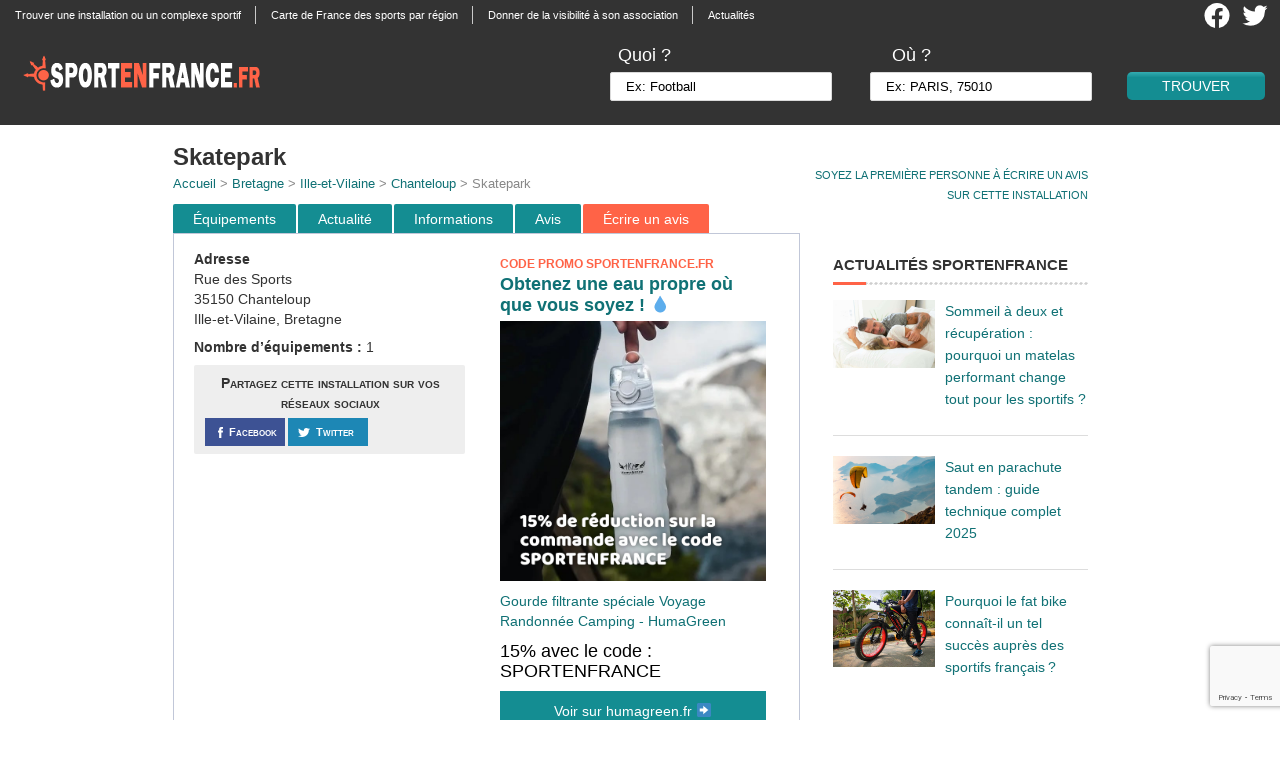

--- FILE ---
content_type: text/html; charset=UTF-8
request_url: https://www.sportenfrance.fr/listings/350540003-skatepark/
body_size: 11645
content:
 <!DOCTYPE html>
<html lang="fr-FR">
<head>

	<meta http-equiv="Content-Type" content="text/html; charset=UTF-8" />
	<title>Skatepark à Chanteloup - sportenfrance.fr guide pratique du sport en France</title>
    <meta name="viewport" content="width=device-width, minimum-scale=1.0, maximum-scale=1.0" /> 
    
    <link rel="stylesheet" href="https://www.sportenfrance.fr/wp-content/themes/realestate_2/style.css?v=201811" type="text/css" media="screen" />
    <link rel="stylesheet" href="https://www.sportenfrance.fr/wp-content/themes/realestate_2/searchforms.css?v=201811" type="text/css" media="screen" />
    <link rel="stylesheet" href="https://www.sportenfrance.fr/wp-content/themes/realestate_2/responsive.css?v=201811" type="text/css" media="screen" />
    <link rel="stylesheet" href="https://www.sportenfrance.fr/wp-content/themes/realestate_2/css/archive_list_view.css?v=201811" type="text/css" media="screen" />
    <link rel="alternate" type="application/rss+xml" title="Sportenfrance.fr RSS Feed" href="https://www.sportenfrance.fr/feed/" />
    <link rel="pingback" href="https://www.sportenfrance.fr/xmlrpc.php" />
    
    	
	<link rel="stylesheet" href="//code.jquery.com/ui/1.11.4/themes/smoothness/jquery-ui.css">
	<script src="//code.jquery.com/jquery-1.10.2.js"></script>
	<script src='https://code.jquery.com/jquery-migrate-1.2.1.min.js'></script>
	<script src="//code.jquery.com/ui/1.11.4/jquery-ui.js"></script>
	<script src='https://www.sportenfrance.fr/wp-content/themes/realestate_2/js/search_autocomplete.js'></script>
	
	<script async src="https://pagead2.googlesyndication.com/pagead/js/adsbygoogle.js?client=ca-pub-2920236552170528"
     crossorigin="anonymous"></script>
	
<!-- This site is optimized with the Yoast SEO plugin v12.2 - https://yoast.com/wordpress/plugins/seo/ -->
<meta name="description" content="installation sportive Skatepark à Chanteloup Planche à roulettes (Skate)"/>
<meta name="robots" content="max-snippet:-1, max-image-preview:large, max-video-preview:-1"/>
<link rel="canonical" href="https://www.sportenfrance.fr/listings/350540003-skatepark/" />
<meta property="og:locale" content="fr_FR" />
<meta property="og:type" content="article" />
<meta property="og:title" content="Skatepark à Chanteloup - sportenfrance.fr guide pratique du sport en France" />
<meta property="og:description" content="installation sportive Skatepark à Chanteloup Planche à roulettes (Skate)" />
<meta property="og:url" content="https://www.sportenfrance.fr/listings/350540003-skatepark/" />
<meta property="og:site_name" content="Sportenfrance.fr" />
<meta property="og:image" content="https://www.sportenfrance.fr/wp-content/themes/realestate_2/images/hanpmoteur.png" />
<meta property="og:image:secure_url" content="https://www.sportenfrance.fr/wp-content/themes/realestate_2/images/hanpmoteur.png" />
<meta name="twitter:card" content="summary_large_image" />
<meta name="twitter:description" content="installation sportive Skatepark à Chanteloup Planche à roulettes (Skate)" />
<meta name="twitter:title" content="Skatepark à Chanteloup - sportenfrance.fr guide pratique du sport en France" />
<meta name="twitter:site" content="@sportenfrance" />
<meta name="twitter:image" content="https://www.sportenfrance.fr/wp-content/themes/realestate_2/images/hanpmoteur.png" />
<meta name="twitter:creator" content="@sportenfrance" />
<script type='application/ld+json' class='yoast-schema-graph yoast-schema-graph--main'>{"@context":"https://schema.org","@graph":[{"@type":"WebSite","@id":"https://www.sportenfrance.fr/#website","url":"https://www.sportenfrance.fr/","name":"Sportenfrance.fr","potentialAction":{"@type":"SearchAction","target":"https://www.sportenfrance.fr/?s={search_term_string}","query-input":"required name=search_term_string"}},{"@type":"ImageObject","@id":"https://www.sportenfrance.fr/listings/350540003-skatepark/#primaryimage","url":"/wp-content/themes/realestate_2/images/hanpmoteur.png"},{"@type":"WebPage","@id":"https://www.sportenfrance.fr/listings/350540003-skatepark/#webpage","url":"https://www.sportenfrance.fr/listings/350540003-skatepark/","inLanguage":"fr-FR","name":"Skatepark \u00e0 Chanteloup - sportenfrance.fr guide pratique du sport en France","isPartOf":{"@id":"https://www.sportenfrance.fr/#website"},"primaryImageOfPage":{"@id":"https://www.sportenfrance.fr/listings/350540003-skatepark/#primaryimage"},"datePublished":"2015-07-30T10:25:18+00:00","dateModified":"2018-02-12T17:20:58+00:00","description":"installation sportive Skatepark \u00e0 Chanteloup Planche \u00e0 roulettes (Skate)"}]}</script>
<!-- / Yoast SEO plugin. -->

<link rel='dns-prefetch' href='//s.w.org' />
		<script type="text/javascript">
			window._wpemojiSettings = {"baseUrl":"https:\/\/s.w.org\/images\/core\/emoji\/12.0.0-1\/72x72\/","ext":".png","svgUrl":"https:\/\/s.w.org\/images\/core\/emoji\/12.0.0-1\/svg\/","svgExt":".svg","source":{"concatemoji":"https:\/\/www.sportenfrance.fr\/wp-includes\/js\/wp-emoji-release.min.js?ver=3a1eca0457bb6a5b8cb0141ced0a1df2"}};
			!function(e,a,t){var n,r,o,i=a.createElement("canvas"),p=i.getContext&&i.getContext("2d");function s(e,t){var a=String.fromCharCode;p.clearRect(0,0,i.width,i.height),p.fillText(a.apply(this,e),0,0);e=i.toDataURL();return p.clearRect(0,0,i.width,i.height),p.fillText(a.apply(this,t),0,0),e===i.toDataURL()}function c(e){var t=a.createElement("script");t.src=e,t.defer=t.type="text/javascript",a.getElementsByTagName("head")[0].appendChild(t)}for(o=Array("flag","emoji"),t.supports={everything:!0,everythingExceptFlag:!0},r=0;r<o.length;r++)t.supports[o[r]]=function(e){if(!p||!p.fillText)return!1;switch(p.textBaseline="top",p.font="600 32px Arial",e){case"flag":return s([55356,56826,55356,56819],[55356,56826,8203,55356,56819])?!1:!s([55356,57332,56128,56423,56128,56418,56128,56421,56128,56430,56128,56423,56128,56447],[55356,57332,8203,56128,56423,8203,56128,56418,8203,56128,56421,8203,56128,56430,8203,56128,56423,8203,56128,56447]);case"emoji":return!s([55357,56424,55356,57342,8205,55358,56605,8205,55357,56424,55356,57340],[55357,56424,55356,57342,8203,55358,56605,8203,55357,56424,55356,57340])}return!1}(o[r]),t.supports.everything=t.supports.everything&&t.supports[o[r]],"flag"!==o[r]&&(t.supports.everythingExceptFlag=t.supports.everythingExceptFlag&&t.supports[o[r]]);t.supports.everythingExceptFlag=t.supports.everythingExceptFlag&&!t.supports.flag,t.DOMReady=!1,t.readyCallback=function(){t.DOMReady=!0},t.supports.everything||(n=function(){t.readyCallback()},a.addEventListener?(a.addEventListener("DOMContentLoaded",n,!1),e.addEventListener("load",n,!1)):(e.attachEvent("onload",n),a.attachEvent("onreadystatechange",function(){"complete"===a.readyState&&t.readyCallback()})),(n=t.source||{}).concatemoji?c(n.concatemoji):n.wpemoji&&n.twemoji&&(c(n.twemoji),c(n.wpemoji)))}(window,document,window._wpemojiSettings);
		</script>
		<style type="text/css">
img.wp-smiley,
img.emoji {
	display: inline !important;
	border: none !important;
	box-shadow: none !important;
	height: 1em !important;
	width: 1em !important;
	margin: 0 .07em !important;
	vertical-align: -0.1em !important;
	background: none !important;
	padding: 0 !important;
}
</style>
	<link rel='stylesheet' id='information_supplementaire-css'  href='https://www.sportenfrance.fr/wp-content/plugins/information_supplementaire//css/information_supplementaire.css?ver=1.2' type='text/css' media='all' />
<link rel='stylesheet' id='wp-block-library-css'  href='https://www.sportenfrance.fr/wp-includes/css/dist/block-library/style.min.css?ver=3a1eca0457bb6a5b8cb0141ced0a1df2' type='text/css' media='all' />
<link rel='stylesheet' id='contact-form-7-css'  href='https://www.sportenfrance.fr/wp-content/plugins/contact-form-7/includes/css/styles.css?ver=5.1.4' type='text/css' media='all' />
<link rel='stylesheet' id='rs-plugin-settings-css'  href='https://www.sportenfrance.fr/wp-content/plugins/revslider/public/assets/css/rs6.css?ver=6.1.3' type='text/css' media='all' />
<style id='rs-plugin-settings-inline-css' type='text/css'>
.tp-caption a{color:#ff7302;text-shadow:none;-webkit-transition:all 0.2s ease-out;-moz-transition:all 0.2s ease-out;-o-transition:all 0.2s ease-out;-ms-transition:all 0.2s ease-out}.tp-caption a:hover{color:#ffa902}.tp-caption a{color:#ff7302;text-shadow:none;-webkit-transition:all 0.2s ease-out;-moz-transition:all 0.2s ease-out;-o-transition:all 0.2s ease-out;-ms-transition:all 0.2s ease-out}.tp-caption a:hover{color:#ffa902}.tp-caption a{color:#ff7302;text-shadow:none;-webkit-transition:all 0.2s ease-out;-moz-transition:all 0.2s ease-out;-o-transition:all 0.2s ease-out;-ms-transition:all 0.2s ease-out}.tp-caption a:hover{color:#ffa902}.tp-caption a{color:#ff7302;text-shadow:none;-webkit-transition:all 0.2s ease-out;-moz-transition:all 0.2s ease-out;-o-transition:all 0.2s ease-out;-ms-transition:all 0.2s ease-out}.tp-caption a:hover{color:#ffa902}.tp-caption a{color:#ff7302;text-shadow:none;-webkit-transition:all 0.2s ease-out;-moz-transition:all 0.2s ease-out;-o-transition:all 0.2s ease-out;-ms-transition:all 0.2s ease-out}.tp-caption a:hover{color:#ffa902}
</style>
<link rel='stylesheet' id='wp-customer-reviews-css'  href='https://www.sportenfrance.fr/wp-content/plugins/wp-customer-reviews/wp-customer-reviews.css?ver=2.4.3' type='text/css' media='all' />
<script type='text/javascript' src='https://www.sportenfrance.fr/wp-includes/js/jquery/jquery.js?ver=1.12.4-wp'></script>
<script type='text/javascript' src='https://www.sportenfrance.fr/wp-includes/js/jquery/jquery-migrate.min.js?ver=1.4.1'></script>
<script type='text/javascript'>
/* <![CDATA[ */
var ajaxurl = "https:\/\/www.sportenfrance.fr\/wp-admin\/admin-ajax.php";
/* ]]> */
</script>
<script type='text/javascript' src='https://www.sportenfrance.fr/wp-content/plugins/information_supplementaire//js/information_supplementaire.js?ver=3a1eca0457bb6a5b8cb0141ced0a1df2'></script>
<script type='text/javascript' src='https://www.sportenfrance.fr/wp-content/plugins/revslider/public/assets/js/revolution.tools.min.js?ver=6.0'></script>
<script type='text/javascript' src='https://www.sportenfrance.fr/wp-content/plugins/revslider/public/assets/js/rs6.min.js?ver=6.1.3'></script>
<script type='text/javascript' src='https://www.sportenfrance.fr/wp-content/plugins/wp-customer-reviews/wp-customer-reviews.js?ver=2.4.3'></script>
<script type='text/javascript' src='https://www.sportenfrance.fr/wp-content/plugins/wp-customer-reviews//js/bootstrap.min.js?ver=3a1eca0457bb6a5b8cb0141ced0a1df2'></script>
<link rel='https://api.w.org/' href='https://www.sportenfrance.fr/wp-json/' />
<link rel='shortlink' href='https://www.sportenfrance.fr/?p=350540003' />
<link rel="alternate" type="application/json+oembed" href="https://www.sportenfrance.fr/wp-json/oembed/1.0/embed?url=https%3A%2F%2Fwww.sportenfrance.fr%2Flistings%2F350540003-skatepark%2F" />
<link rel="alternate" type="text/xml+oembed" href="https://www.sportenfrance.fr/wp-json/oembed/1.0/embed?url=https%3A%2F%2Fwww.sportenfrance.fr%2Flistings%2F350540003-skatepark%2F&#038;format=xml" />
<script type="text/javascript">
(function(url){
	if(/(?:Chrome\/26\.0\.1410\.63 Safari\/537\.31|WordfenceTestMonBot)/.test(navigator.userAgent)){ return; }
	var addEvent = function(evt, handler) {
		if (window.addEventListener) {
			document.addEventListener(evt, handler, false);
		} else if (window.attachEvent) {
			document.attachEvent('on' + evt, handler);
		}
	};
	var removeEvent = function(evt, handler) {
		if (window.removeEventListener) {
			document.removeEventListener(evt, handler, false);
		} else if (window.detachEvent) {
			document.detachEvent('on' + evt, handler);
		}
	};
	var evts = 'contextmenu dblclick drag dragend dragenter dragleave dragover dragstart drop keydown keypress keyup mousedown mousemove mouseout mouseover mouseup mousewheel scroll'.split(' ');
	var logHuman = function() {
		if (window.wfLogHumanRan) { return; }
		window.wfLogHumanRan = true;
		var wfscr = document.createElement('script');
		wfscr.type = 'text/javascript';
		wfscr.async = true;
		wfscr.src = url + '&r=' + Math.random();
		(document.getElementsByTagName('head')[0]||document.getElementsByTagName('body')[0]).appendChild(wfscr);
		for (var i = 0; i < evts.length; i++) {
			removeEvent(evts[i], logHuman);
		}
	};
	for (var i = 0; i < evts.length; i++) {
		addEvent(evts[i], logHuman);
	}
})('//www.sportenfrance.fr/?wordfence_lh=1&hid=02490CCA8DE187BB45583BF0BC2C9D91');
</script>    <link rel="shortcut icon" href="/wp-content/uploads/2012/07/favicon2.png" />
        
        <link rel="stylesheet" href="https://www.sportenfrance.fr/wp-content/themes/realestate_2/css/listings_print.css" type="text/css" media="print" />
        
    <!--[if IE]>
    <script src="http://html5shim.googlecode.com/svn/trunk/html5.js"></script>
    <![endif]-->
    
        
        <!-- Nivo Slider -->
    <!--<link rel="stylesheet" href="https://www.sportenfrance.fr/wp-content/themes/realestate_2/css/nivo-slider.css" type="text/css" media="screen" />
    <link rel="stylesheet" href="https://www.sportenfrance.fr/wp-content/themes/realestate_2/css/custom-nivo-slider.css" type="text/css" media="screen" />
    <script src="https://www.sportenfrance.fr/wp-content/themes/realestate_2/js/jquery.nivo.slider.pack.js" type="text/javascript"></script>
    <script>
    jQuery(window).load(function() {
        jQuery('#slider').nivoSlider({
            effect:'sliceDown',
            slices:15,
            animSpeed:500,
            pauseTime:3000,
            directionNav:true, //Next & Prev
            directionNavHide:true, //Only show on hover
            controlNav:true, //1,2,3...
            pauseOnHover:true, //Stop animation while hovering
            beforeChange: function(){},
            afterChange: function(){}
        });
    });
    </script>-->
            
	<!-- Core Javascript -->
    <!--<script src="https://www.sportenfrance.fr/wp-content/themes/realestate_2/js/core.js"></script>-->
    
        
        
        <link rel="stylesheet" href="https://www.sportenfrance.fr/wp-content/themes/realestate_2/css/comments.css" type="text/css" media="screen" />
            
       	
    <!-- Skin Stylesheet -->
		<!-- Matomo -->
<script>
  var _paq = window._paq = window._paq || [];
  /* tracker methods like "setCustomDimension" should be called before "trackPageView" */
  _paq.push(['trackPageView']);
  _paq.push(['enableLinkTracking']);
  (function() {
    var u="https://matomo.youdemus.fr/";
    _paq.push(['setTrackerUrl', u+'matomo.php']);
    _paq.push(['setSiteId', '59']);
    var d=document, g=d.createElement('script'), s=d.getElementsByTagName('script')[0];
    g.async=true; g.src=u+'matomo.js'; s.parentNode.insertBefore(g,s);
  })();
</script>
<!-- End Matomo Code -->
<meta name="generator" content="Powered by Slider Revolution 6.1.3 - responsive, Mobile-Friendly Slider Plugin for WordPress with comfortable drag and drop interface." />
<script type="text/javascript">function setREVStartSize(t){try{var h,e=document.getElementById(t.c).parentNode.offsetWidth;if(e=0===e||isNaN(e)?window.innerWidth:e,t.tabw=void 0===t.tabw?0:parseInt(t.tabw),t.thumbw=void 0===t.thumbw?0:parseInt(t.thumbw),t.tabh=void 0===t.tabh?0:parseInt(t.tabh),t.thumbh=void 0===t.thumbh?0:parseInt(t.thumbh),t.tabhide=void 0===t.tabhide?0:parseInt(t.tabhide),t.thumbhide=void 0===t.thumbhide?0:parseInt(t.thumbhide),t.mh=void 0===t.mh||""==t.mh||"auto"===t.mh?0:parseInt(t.mh,0),"fullscreen"===t.layout||"fullscreen"===t.l)h=Math.max(t.mh,window.innerHeight);else{for(var i in t.gw=Array.isArray(t.gw)?t.gw:[t.gw],t.rl)void 0!==t.gw[i]&&0!==t.gw[i]||(t.gw[i]=t.gw[i-1]);for(var i in t.gh=void 0===t.el||""===t.el||Array.isArray(t.el)&&0==t.el.length?t.gh:t.el,t.gh=Array.isArray(t.gh)?t.gh:[t.gh],t.rl)void 0!==t.gh[i]&&0!==t.gh[i]||(t.gh[i]=t.gh[i-1]);var r,a=new Array(t.rl.length),n=0;for(var i in t.tabw=t.tabhide>=e?0:t.tabw,t.thumbw=t.thumbhide>=e?0:t.thumbw,t.tabh=t.tabhide>=e?0:t.tabh,t.thumbh=t.thumbhide>=e?0:t.thumbh,t.rl)a[i]=t.rl[i]<window.innerWidth?0:t.rl[i];for(var i in r=a[0],a)r>a[i]&&0<a[i]&&(r=a[i],n=i);var d=e>t.gw[n]+t.tabw+t.thumbw?1:(e-(t.tabw+t.thumbw))/t.gw[n];h=t.gh[n]*d+(t.tabh+t.thumbh)}void 0===window.rs_init_css&&(window.rs_init_css=document.head.appendChild(document.createElement("style"))),document.getElementById(t.c).height=h,window.rs_init_css.innerHTML+="#"+t.c+"_wrapper { height: "+h+"px }"}catch(t){console.log("Failure at Presize of Slider:"+t)}};</script>
    
	<script src="//code.jquery.com/ui/1.11.4/jquery-ui.js"></script>
<!-- Google tag (gtag.js) -->
<script async src="https://www.googletagmanager.com/gtag/js?id=G-6LGV9BKHFP"></script>
<script>
  window.dataLayer = window.dataLayer || [];
  function gtag(){dataLayer.push(arguments);}
  gtag('js', new Date());

  gtag('config', 'G-6LGV9BKHFP');
</script>
</head>

<body id="listing" class="listings-template-default single single-listings postid-350540003">
<div class="bodywrapper">
  	<div class="navbody">
		<nav class="navcontainer">
			<div id="nav" class="left"><ul id="menu-menu-top" class="menu"><li id="menu-item-20212020437" class="menu-item menu-item-type-post_type menu-item-object-page menu-item-20212020437"><a href="https://www.sportenfrance.fr/trouver-une-installation-ou-un-complexe-sportif/">Trouver une installation ou un complexe sportif</a></li>
<li id="menu-item-20212020438" class="menu-item menu-item-type-post_type menu-item-object-page menu-item-20212020438"><a href="https://www.sportenfrance.fr/carte-de-france/">Carte de France des sports par région</a></li>
<li id="menu-item-20212020439" class="menu-item menu-item-type-post_type menu-item-object-page menu-item-20212020439"><a href="https://www.sportenfrance.fr/donner-de-la-visibilite-a-votre-association-sportive/">Donner de la visibilité à son association</a></li>
<li id="menu-item-20212021016" class="menu-item menu-item-type-custom menu-item-object-custom menu-item-20212021016"><a href="/actualite">Actualités</a></li>
</ul></div>		</nav>
		<div class="header-social">
			<a class="logo-social" href="https://twitter.com/sportenfrance" target="_blank"><img class="image-social" src="https://www.sportenfrance.fr/wp-content/themes/realestate_2/images/twitter-2021.png" alt="Compte Twitter SportEnFrance.fr" /></a>
			<a class="logo-social" href="https://www.facebook.com/pages/sportenfrancefr/438372946206574" target="_blank"><img class="image-social" src="https://www.sportenfrance.fr/wp-content/themes/realestate_2/images/facebook-2021.png" alt="Page facebook SportEnFrance.fr" /></a>

		</div>
	</div>

  <header>
      <div class="logoban">
                                <a href="https://www.sportenfrance.fr"><img id="logo" class="left pngfix" src="https://www.sportenfrance.fr/wp-content/uploads/2013/05/logo_sportenfrance_white.png" alt="sport en france " /></a>
                            
      </div>
    <!-- <div class="header-social">
        <a class="logo-social" href="https://twitter.com/sportenfrance"><img class="image-social" src="https://www.sportenfrance.fr/wp-content/themes/realestate_2/images/icon-twitter2.png" alt="Compte Twitter SportEnFrance.fr" /></a>
        <a class="logo-social" href="https://www.facebook.com/pages/sportenfrancefr/438372946206574"><img class="image-social" src="https://www.sportenfrance.fr/wp-content/themes/realestate_2/images/icon-facebook2.png" alt="Page facebook SportEnFrance.fr" /></a>

      </div> -->
                    <div id="advanced-search-inner-header">

        <form id="advanced_search" action="https://www.sportenfrance.fr">
		<input id="searchfieldh" type="text" style="display:none;" name="s" value="" />
            
		<div class="bansearch">
		<div class="searchform-params">
			<div class="TextField-header">
				<div class="searchform-param">
					<label class="searchform-label-header">Quoi ?</label>
					<span class="searchform-input-wrapper-header">
					<input id="sporth" onkeyup="add_search_header()" onfocus="if(this.value=='Ex: Football')this.value = '';" onblur="if(this.value=='')this.value = 'Ex: Football';" value="Ex: Football" name="sport" >
					</span>
				</div>
			</div>
			<div class="TextField-header">
				<div class="searchform-param">
					<label class="searchform-label-header">Où ?</label>
					<span class="searchform-input-wrapper-header">
						<div class="lieuform"><div class="lieutextinput-header">
							<input id="lieuh" onkeyup="add_search_header()" onfocus="if(this.value=='Ex: PARIS, 75010')this.value = '';" onblur="if(this.value=='')this.value = 'Ex: PARIS, 75010';" value="Ex: PARIS, 75010" name="lieu" />
							</div>
						</div>
					</span>
				</div>
			</div>
		</div>
            <input id="submit" class="btn right" type="submit" value="Trouver" />
	</div>
            
                <div class="clear"></div>
            
        </form>
</div>

                  
      <script type="text/JavaScript" src="https://www.sportenfrance.fr/wp-content/themes/realestate_2/js/search.js"></script>
      <script src="https://www.sportenfrance.fr/wp-content/themes/realestate_2/js/search_autocomplete.js"></script>
  </header>

  <!-- <div class="header_pub_container">
  [header_pub]  </div> -->

</div>

<div class="bodywrapper">


	<div id="container"> 

        <a name="top"></a>
        
   	    <div id="listingwrap-single">
    
    		     <div id="listing-tools">
		<a href="#avis" onclick="_gaq.push(['_trackEvent', 'Moyenne d\'installation', 'Lien', 'Lien'])">Soyez la première personne à écrire un avis <br/> sur cette installation</a>            </div>
        <article id="leftcol" class="left">
        
			<!--<div id="print-thumb">
				            </div> -->

	<h1 itemprop="name">
		Skatepark</h1>
		<span class="location">
			<a href="/" onclick="_gaq.push(['_trackEvent', 'Lien', 'Lien', 'Accueil'])">Accueil</a> > 
			<a href="/bretagne" onclick="_gaq.push(['_trackEvent', 'Lien', 'Lien', 'Région'])">Bretagne</a> > 
			<a href="/bretagne/ille-et-vilaine" onclick="_gaq.push(['_trackEvent', 'Lien', 'Lien', 'Département'])">Ille-et-Vilaine</a> > 
			<a href="/bretagne/ille-et-vilaine/chanteloup" onclick="_gaq.push(['_trackEvent', 'Lien', 'Lien', 'Ville'])">Chanteloup</a> > 
			Skatepark		</span>
		
	 
				 
       
            <div class="tabulationmenu">
		<div class="menu2">
			<ul>
			<li class="menuli"><a class="menu-button" href="#equip" onclick="_gaq.push(['_trackEvent', 'Onglet', 'Click', 'Équipement'])">&Eacute;quipements</a></li>
			<li class="menuli"><a class="menu-button" href="#actualite" onclick="_gaq.push(['_trackEvent', 'Onglet', 'Click', 'Actualite'])">Actualité</a></li>
			<li class="menuli"><a class="menu-button" href="#actu" onclick="_gaq.push(['_trackEvent', 'Onglet', 'Click', 'Information'])">Informations</a></li>
			<li class="menuli"><a class="menu-button" href="#avis" onclick="_gaq.push(['_trackEvent', 'Onglet', 'Click', 'Avis'])">Avis</a></li>
			<li class="menuli firstview"><a class="menu-button" href="#avis" onclick="_gaq.push(['_trackEvent', 'Onglet', 'Click', 'Écrire un avis'])">&Eacute;crire un avis</a></li>
			</ul>
		</div>
	    </div>
            <div id="content">
                               <script src="https://www.google.com/recaptcha/api.js?render=6LellFkfAAAAADmrfTeude5hoQhYDONe0jiNxB_a"></script><div id="advanced-search-inner">
<div id="installation_header" class="installation_header_left">
								<b>Adresse</b><br />
								 Rue des Sports<br />
								35150 Chanteloup<br />
								Ille-et-Vilaine, Bretagne</p>
<p><b>Nombre d&#8217;équipements : </b>1</p>
<div id="tools-social" class="twothirdcol left"><p class="left">Partagez cette installation sur vos réseaux sociaux</p><div class="left" style="margin-right: 2px;  padding:0px;"><a onClick="_gaq.push(['_trackEvent', 'Partage Social', 'Equipement', 'Facebook']);" target="_blank" title="Partagez sur Facebook"
 href="https://www.facebook.com/dialog/feed?app_id=2174648986123566&link=https://www.sportenfrance.fr/listings/350540003-skatepark/&picture=https://www.sportenfrance.fr/wp-content/themes/realestate_2/images/logo_sportenfrance_test3.png&name=Skatepark&caption=Suivez+sportenfrance+sur+Facebook&description=Skatepark+%C3%A0+Chanteloup+-+Sportenfrance.fr%2C+guide+des+%C3%A9quipements+sportifs+en+France&redirect_uri=https://www.sportenfrance.fr/listings/350540003-skatepark//">
 <span>
  <div class="facebook">
	<img src="https://www.sportenfrance.fr/wp-content/themes/realestate_2/images/share-fb.png" alt="Facebook" /><div class="name">Facebook</div>
 </div></span></a></div><div class="left" style="margin-right:2px;padding:0px;"><a onClick="_gaq.push(['_trackEvent', 'Partage Social', 'Equipement', 'Twitter']);" title="Partager sur Twitter" href="http://twitter.com/share?url=https://www.sportenfrance.fr/listings/350540003-skatepark/&text=Skatepark+%C3%A0+%23Chanteloup+-+%40sportenfrance+Guide+pratique+du+%23sport+en+France" target="_blank"><span>
  <div class="twitter">
	<img  src="https://www.sportenfrance.fr/wp-content/themes/realestate_2/images/share-tt.png" alt="Twitter" /><div class="name">Twitter</div>
 </div></span></a></div></div></div>
<div id="installation_header" class="installation_header_right">
								<div class="banner_amazon"><a target="_blank" href="https://humagreen.fr/collections/gourde-filtrante-humagreen/products/gourde-filtrante?variant=50227087114583&bg_ref=zXtEBa4F3O" rel="nofollow"><div class="selection_sef">Code promo Sportenfrance.fr</div><div class="slogan_product">Obtenez une eau propre où que vous soyez ! 💧</div><IMG border="0" src="https://www.sportenfrance.fr/wp-content/uploads/2025/06/gourde-promo.jpg"><div class="product_name">Gourde filtrante spéciale Voyage Randonnée Camping - HumaGreen</div><div class="product_price">15% avec le code : SPORTENFRANCE</div><div class="button_product">Voir sur humagreen.fr ➡️</div></a></div><br />
								<!-- SEF Bloc Adresse --><br />
								<ins class="adsbygoogle"
									 style="display:inline-block;width:300px;height:250px"
									 data-ad-client="ca-pub-2920236552170528"
									 data-ad-slot="5618629686"></ins><br />
								<script></p>
<p>								</script>
							</div>
<div id="installation_header" class="installation_header_center"><b>Description de l&#8217;installation sportive</b></p>
<p>L&#8217;installation sportive Skatepark est située dans la commune Chanteloup (35)
</p>
<p><b>Accessibilité handicapés</b></p>
<p><img src="/wp-content/themes/realestate_2/images/hanpmoteur.png" title="Handicap moteur" />&nbsp;&nbsp;&nbsp;<img src="/wp-content/themes/realestate_2/images/hanpsens.png" title="Handicap sensoriel" /></p>
<p><i>Date de mise à jour de l’installation par le RES : 27/05/2014</i></p>
</p></div>
</p></div>
<div>
				<meta charset="utf-8"><br />
						<script src="https://maps.googleapis.com/maps/api/js?key=AIzaSyBSsNFiSX0vciAVQYC5k2QRrYnQd3Pl4SA"></script></p>
<div class="alignleft" id="map-canvas" style="width:625px;height:330px;"><BR/></div>
<p>						<script>
							var geocoder;
							var map;
							function initialize() {
							  geocoder = new google.maps.Geocoder();
							  var latlng = new google.maps.LatLng(48.8566667, 2.3509871);
							  var mapOptions = {
								zoom: 10,
								center: latlng,
								mapTypeId: google.maps.MapTypeId.SATELLITE
							  }
							  map = new google.maps.Map(document.getElementById('map-canvas'), mapOptions);var bounds = new google.maps.LatLngBounds();
						  var infowindow = new google.maps.InfoWindow();var equipelatlng = new google.maps.LatLng(47.96802000, -1.61522000);
						var marker = new google.maps.Marker({
							position: equipelatlng,
							map: map,
							icon: '/wp-content/themes/realestate_2/images/pin_mappy_orange.png ',
							title: '1 Skatepark'
						});
					//extend the bounds to include each marker's position
						bounds.extend(marker.position);
						google.maps.event.addListener(marker, 'click', function() {
							infowindow.setContent(this.title);
							infowindow.open(map, this);});//now fit the map to the newly inclusive bounds
							map.fitBounds(bounds); 
							var listener = google.maps.event.addListener(map, "idle", function () {
							map.setZoom(15);
							google.maps.event.removeListener(listener);
						});
					}
						google.maps.event.addDomListener(window, 'load', initialize);
					</script></div>
<div class="linkequipment">
								<a class="pastillelist" href="#1">1</a><a class="after-pastillelist" href="#1"> Skatepark</a>
							</div>
<p class="right" style="width:100%;"><a name="equip"></a></p>
<div class="tabulation">
<h2>Equipements sportifs</h2>
<div class="right">
								<a href="#top"><img src="/wp-content/themes/realestate_2/images/top.png" /></a>
							</div>
</p></div>
<div style="float:left;width:100%;">
<div style="float:left;width:100%;"><a name="1"></a></p>
<h3 class=divide>
<div class="pastille">1</div>
<div class="after-pastille">Skatepark</div>
</h3>
<div id="installation_p">
<p>Skate park &#8211; Skatepark en bitume. Cet équipement sportif est composé de 3 couloirs (ou pistes, postes).</p>
<p>Il s’agit d’un équipement de proximité (ouvert 7j/7j – 24h/24h).</p>
<p>
Longueur: 13.00 m</p>
<p>Cet équipement est à usage individuel ou familial et de loisir.</p>
</div></div>
<table class="ins_table">
<tr>
<th class="ins_table_act_th">Type d&#8217;activité</th>
<th class="ins_table_prata_th">Praticable</th>
<th class="ins_table_prati_th">Pratiquée</th>
<th class="ins_table_spe_th">Salle Spé.</th>
<th class="ins_table_niv_th">Niveau</th>
</tr>
<tr>
<td class="ins_table_act">Planche à roulettes (Skate)</td>
<td class="ins_table_prata">Oui</td>
<td class="ins_table_prati">Oui</td>
<td class="ins_table_spe">Non</td>
<td class="ins_table_niv"></td>
</tr>
</table>
<p class="right" style="width:100%;"><a name="actu"></a></p>
<div class="tabulation">
<h2>Informations</h2>
<div class="right">
								<a href="#top"><img src="/wp-content/themes/realestate_2/images/top.png" /></a>
							</div>
</p></div>
<div id="wpcr_respond_1"><p class="explication">Vous pratiquez un sport ici ou proposez un service sur cette installation (club, entreprise, etc.) ? Renseignez librement cette partie. </p>
		<div id= "abc">
			<!-- Popup Div Starts Here -->
			<div id="popupContact">
				<!-- Contact Us Form -->
				<form action="" class="popup_form" id="popup_form" method="post" name="form">
					<a href=https://www.sportenfrance.fr/listings/350540003-skatepark/ id="ferme_popup" class="ferme_popup" ><img alt="Icone fermer" id="close" src="https://www.sportenfrance.fr/wp-content/plugins/information_supplementaire/close.png" ></a>
					<h2 class="popup_title">Ajouter des informations sur cette installation</h2>
					<hr>
					<input id="postid" name="postid" type="hidden" value="350540003" />
					<input id="date" name="date" type="hidden" value="27/12/2025" />
					<input id="name" name="name" placeholder="Nom du service (obligatoire)" type="text" value="" >
						<a href="#" class="info-bulle"><img width="20px" alt="Icone explications" height="20px" src="https://www.sportenfrance.fr/wp-content/plugins/information_supplementaire//explication.png"/><span>Préciser à quoi correspondent les informations<br /> que vous souhaitez entrer (club, équipement, etc.)</span></a>
					</input>
					<span class="erreur" style="display:none; color:#F00;margin-left: 6%;">Ce champs est obligatoire.</span>
					<input id="teleph" class="tel" name="tel" placeholder="Téléphone" type="text" value="" />
					<span class="erreur_tel" style="display:none; color:#F00;margin-left: 6%;"></span>
					<input id="email" class="email" name="email" placeholder="Email" type="text">
					<span class="erreur_email" style="display:none; color:#F00;margin-left: 6%;"></span>
					<input id="site" class="site" name="site" placeholder="Site web" type="text" value="" />
					<span class="erreur_site" style="display:none; color:#F00;margin-left: 6%;"></span>
					<textarea id="msg" class="msg" name="message" placeholder="Autres informations (Ex: horaires)"></textarea>
					<span class="erreur_rest" style="display:none; color:#F00;margin-left: 6%; "></span>
					<button type="button" href="javascript:20%check_empty()" id="submit_bottom" onclick="_gaq.push(['_trackEvent', 'Information', 'click', 'ajouter popup'])" >Ajouter</button>
					
					<div class="resultat"></div>
				</form>
			</div>
			<!-- Popup Div Ends Here -->
		</div><div class="info-form">
			<div class="form-nonrempli">
				<div class="information">
					<div class="title-info-supp">Nom: </div>
					<div class="result-info-supp">Non renseigné<img class="edit_info" alt="Icone stylo" src="https://www.sportenfrance.fr/wp-content/plugins/information_supplementaire/edit-icon.png" style="width:15px; height:15px;" onclick="_gaq.push(['_trackEvent', 'Information', 'click', 'stylo1'])" /></div>
				</div>
				<div class="information">
					<div class="title-info-supp">Téléphone: </div>
					<div class="result-info-supp">Non renseigné<img class="edit_info" alt="Icone stylo" src="https://www.sportenfrance.fr/wp-content/plugins/information_supplementaire/edit-icon.png" style="width:15px; height:15px;" onclick="_gaq.push(['_trackEvent', 'Information', 'click', 'stylo2'])" /></div>
				</div>
				
				<div class="information">
					<div class="title-info-supp">Email: </div>
					<div class="result-info-supp">Non renseigné<img class="edit_info" alt="Icone stylo" src="https://www.sportenfrance.fr/wp-content/plugins/information_supplementaire/edit-icon.png" style="width:15px; height:15px;" onclick="_gaq.push(['_trackEvent', 'Information', 'click', 'stylo3'])" /></div>
				</div>
				<div class="information">
					<div class="title-info-supp">Site web: </div>
					<div class="result-info-supp">Non renseigné<img class="edit_info" alt="Icone stylo" src="https://www.sportenfrance.fr/wp-content/plugins/information_supplementaire/edit-icon.png" style="width:15px; height:15px;" onclick="_gaq.push(['_trackEvent', 'Information', 'click', 'stylo4'])" /></div>
				</div>
				<div class="information">
					<div class="title-info-supp">Autres informations: </div>
					<div class="result-info-supp">Non renseigné<img class="edit_info" alt="Icone stylo" src="https://www.sportenfrance.fr/wp-content/plugins/information_supplementaire/edit-icon.png" style="width:15px; height:15px;" onclick="_gaq.push(['_trackEvent', 'Information', 'click', 'stylo5'])" /></div>
				</div>
			</div>
			<div class="information_button">
				<div class="align_button">
				<button type="button" class="edit_info" onclick="_gaq.push(['_trackEvent', 'Information', 'click', 'ajouter des informations'])" >Ajouter des informations sur cette installation</button>
				</div>
			</div>
		</div></div><p class="right" style="width:100%;">
		<a name="actualite"></a>
		</p><div class="tabulation">
		<h2>Actualités</h2>
		<div class="right"><a href="#top">
		<img src="/wp-content/themes/realestate_2/images/top.png" alt="Flèche de retour en haut">
		</a></div>
		<p></p>
		</div><div id="wpcr_respond_1"><div style="float:left;width:100%;"><p>Pas d'actualités pour cette installation sportive</p></div></div>
<p class="right" style="width:100%;"><a name="avis"></a></p>
<div class="tabulation">
<h2>Avis</h2>
<div class="right">
								<a href="#top"><img src="/wp-content/themes/realestate_2/images/top.png" /></a>
							</div>
</p></div>
<div id="wpcr_respond_1"><form class="wpcrcform" id="wpcr_commentform" method="post" action="javascript:void(0);">                     <div id="wpcr_div_2">                        <input type="hidden" id="frating" name="frating" />                          <table id="wpcr_table_2">                             <tbody>                               <tr><td colspan="4"><div id="wpcr_postcomment"><h3 class="divide">Donnez votre avis sur cette installation sportive</h3></div></td></tr><tr><td colspan="2" class="tdfirst"><input class="text-input" placeholder="Nom / Pseudo" type="text" id="yiC-fname" name="yiC-fname" value="" /></td></tr><tr><td colspan="2"><input class="text-input" placeholder="Email" type="text" id="ITs-femail" name="ITs-femail" value="" /></td></tr><tr>                <td><label class="comment-field">Votre note sur l&apos;installation *</label></td>                <td><div class="wpcr_rating"><div class="sp_rating"><div class="status"><div class="score"><a class="score1">1</a><a class="score2">2</a><a class="score3">3</a><a class="score4">4</a><a class="score5">5</a></div></div><div class="base"><div class="average" style="width:0%"></div></div></div></div></td>            </tr><tr><td colspan="2"><textarea id="gjtFYxU-ftext" name="gjtFYxU-ftext" placeholder="Commentaires..." rows="8" cols="45"></textarea></td></tr> <tr><td colspan="2"><img src="/wp-content/plugins/really-simple-captcha/tmp/1709659911.png" class="imgcaptcha" /><input type="text" class="captcha" value="" name="captcha_check" placeholder="Copiez le texte dans l'image" required /><input type="hidden" value="1709659911" name="captcha_prefix" /></td>                 </tr>                                  <tr>                     <!--<td colspan="2" id="wpcr_check_confirm"> <small>* Champs requis</small><div class="wpcr_clear"></div>    <input type="checkbox" name="RbOdjoYm-fconfirm1" id="fconfirm1" value="1" /><div class="wpcr_fl"><input type="checkbox" name="QaoQxi-fconfirm2" id="fconfirm2" value="1" /></div><div class="wpcr_fl" style="margin:-2px 0px 0px 5px"><label for="fconfirm2">Cochez la case pour confirmer votre avis.</label></div>                        <div class="wpcr_clear"></div>                            <input type="checkbox" name="hUWyBpp-fconfirm3" id="fconfirm3" value="1" />                     </td>--><td colspan="2"><input id="wpcr_submit_btn" onclick="_gaq.push(['_trackEvent', 'Avis', 'Click', 'Confirmer'])" name="submitwpcr_350540003" type="submit" value="Confirmez" /></td>                </tr>             </tbody>          </table>        </div>     </form><div class="wpcr_clear wpcr_pb5"></div></div></div>
<div id="wpcr_respond_1"></div>                
                                            </div>

        </article>
                <div id="sidebar2" class="right">
                    <aside id="rcp_recent_custom_posts-2" class="widget widget_rcp_recent_custom_posts left"><h3>Actualités Sportenfrance</h3><div class="title-border"></div>		<ul>
						<div class="image_thumb_sidebar"><a href="https://www.sportenfrance.fr/actualite/sommeil-a-deux-et-recuperation-pourquoi-un-matelas-performant-change-tout-pour-les-sportifs/" title="Sommeil à deux et récupération : pourquoi un matelas performant change tout pour les sportifs ?"><img width="1200" height="800" src="https://www.sportenfrance.fr/wp-content/uploads/2025/11/pexels-kampus-5990962-1.jpg" class="attachment-post-thumbnail size-post-thumbnail wp-post-image" alt="" srcset="https://www.sportenfrance.fr/wp-content/uploads/2025/11/pexels-kampus-5990962-1.jpg 1200w, https://www.sportenfrance.fr/wp-content/uploads/2025/11/pexels-kampus-5990962-1-300x200.jpg 300w, https://www.sportenfrance.fr/wp-content/uploads/2025/11/pexels-kampus-5990962-1-768x512.jpg 768w, https://www.sportenfrance.fr/wp-content/uploads/2025/11/pexels-kampus-5990962-1-1024x683.jpg 1024w" sizes="(max-width: 1200px) 100vw, 1200px" /></a></div>
		<li>
				<div class="term_new"></div>
		<h4><a href="https://www.sportenfrance.fr/actualite/sommeil-a-deux-et-recuperation-pourquoi-un-matelas-performant-change-tout-pour-les-sportifs/" title="Sommeil à deux et récupération : pourquoi un matelas performant change tout pour les sportifs ?">Sommeil à deux et récupération : pourquoi un matelas performant change tout pour les sportifs ?</a></h4></li>
															<div class="separator"></div>
					<div class="image_thumb_sidebar"><a href="https://www.sportenfrance.fr/actualite/saut-en-parachute-tandem-guide-technique-complet-2025/" title="Saut en parachute tandem : guide technique complet 2025"><img width="1200" height="800" src="https://www.sportenfrance.fr/wp-content/uploads/2025/10/saut-en-parachute-tandem.jpeg" class="attachment-post-thumbnail size-post-thumbnail wp-post-image" alt="" srcset="https://www.sportenfrance.fr/wp-content/uploads/2025/10/saut-en-parachute-tandem.jpeg 1200w, https://www.sportenfrance.fr/wp-content/uploads/2025/10/saut-en-parachute-tandem-300x200.jpeg 300w, https://www.sportenfrance.fr/wp-content/uploads/2025/10/saut-en-parachute-tandem-768x512.jpeg 768w, https://www.sportenfrance.fr/wp-content/uploads/2025/10/saut-en-parachute-tandem-1024x683.jpeg 1024w" sizes="(max-width: 1200px) 100vw, 1200px" /></a></div>
		<li>
				<div class="term_new"></div>
		<h4><a href="https://www.sportenfrance.fr/actualite/saut-en-parachute-tandem-guide-technique-complet-2025/" title="Saut en parachute tandem : guide technique complet 2025">Saut en parachute tandem : guide technique complet 2025</a></h4></li>
															<div class="separator"></div>
					<div class="image_thumb_sidebar"><a href="https://www.sportenfrance.fr/actualite/pourquoi-le-fat-bike-connait-il-un-tel-succes-aupres-des-sportifs-francais%e2%80%89/" title="Pourquoi le fat bike connaît-il un tel succès auprès des sportifs français ?"><img width="800" height="600" src="https://www.sportenfrance.fr/wp-content/uploads/2025/07/unbox-guy-Q-0P_nPDPd0-unsplash-1.jpg" class="attachment-post-thumbnail size-post-thumbnail wp-post-image" alt="" srcset="https://www.sportenfrance.fr/wp-content/uploads/2025/07/unbox-guy-Q-0P_nPDPd0-unsplash-1.jpg 800w, https://www.sportenfrance.fr/wp-content/uploads/2025/07/unbox-guy-Q-0P_nPDPd0-unsplash-1-300x225.jpg 300w, https://www.sportenfrance.fr/wp-content/uploads/2025/07/unbox-guy-Q-0P_nPDPd0-unsplash-1-768x576.jpg 768w" sizes="(max-width: 800px) 100vw, 800px" /></a></div>
		<li>
				<div class="term_new"></div>
		<h4><a href="https://www.sportenfrance.fr/actualite/pourquoi-le-fat-bike-connait-il-un-tel-succes-aupres-des-sportifs-francais%e2%80%89/" title="Pourquoi le fat bike connaît-il un tel succès auprès des sportifs français ?">Pourquoi le fat bike connaît-il un tel succès auprès des sportifs français ?</a></h4></li>
												</ul>
			
					
		</aside><aside id="nearlisting_widget-2" class="widget nearlisting_widget left"><h3>Installations proches</h3><div class="title-border"></div><p class="reviewauthor">Impossible de calculer les installations proches pour cette installation.</p></aside><aside id="infoinstallation_widget-2" class="widget infoinstallation_widget left"><h3>En savoir plus</h3><div class="title-border"></div><p>La région <a href="https://www.sportenfrance.fr/bretagne" onclick="_gaq.push(['_trackEvent', 'En savoir plus', 'Click', 'Région'])">Bretagne</a></p><p>Le département <a href="https://www.sportenfrance.fr/bretagne/ille-et-vilaine" onclick="_gaq.push(['_trackEvent', 'En savoir plus', 'Click', 'Département'])">Ille-et-Vilaine</a></p><p>La ville <a href="https://www.sportenfrance.fr/bretagne/ille-et-vilaine/chanteloup" onclick="_gaq.push(['_trackEvent', 'En savoir plus', 'Click', 'Ville'])">Chanteloup</a></p></aside><aside id="lastreview_widget-5" class="widget lastreview_widget left"><h3>Avis Récents</h3><div class="title-border"></div><h5><a href="https://www.sportenfrance.fr/ile-de-france/essonne/palaiseau/914770008-salle-de-boxe-du-pileu" onclick="_gaq.push(['_trackEvent', 'Avis récent', 'Lien', '1'])">SALLE DE BOXE DU PILEU</a></h5>
<div id="wpcr_respond_3" style="float:right;">
<div class="wpcr_fl wpcr_sc">
<abbr class="rating" title="4"></abbr>
<div class="wpcr_rating">
<div class="sp_rating">
<div class="base">
<div class="average" style="width:100%"></div>
</div>
</div>
</div>
</div>
</div>
<p class="reviewauthor">Par Belka<br/>Mardi 11 Mars 2025</p>
<div class="clear"></div>
<h5><a href="https://www.sportenfrance.fr/pays-de-la-loire/sarthe/fresnaye-sur-chedouet/721370003-les-attelages-de-la-foret" onclick="_gaq.push(['_trackEvent', 'Avis récent', 'Lien', '2'])">Les attelages de la forêt</a></h5>
<div id="wpcr_respond_3" style="float:right;">
<div class="wpcr_fl wpcr_sc">
<abbr class="rating" title="4"></abbr>
<div class="wpcr_rating">
<div class="sp_rating">
<div class="base">
<div class="average" style="width:20%"></div>
</div>
</div>
</div>
</div>
</div>
<p class="reviewauthor">Par dje<br/>Vendredi 29 Novembre 2024</p>
<div class="clear"></div>
<h5><a href="https://www.sportenfrance.fr/ile-de-france/seine-saint-denis/saint-denis/930660002-complexe-franc-moisin" onclick="_gaq.push(['_trackEvent', 'Avis récent', 'Lien', '3'])">COMPLEXE FRANC-MOISIN</a></h5>
<div id="wpcr_respond_3" style="float:right;">
<div class="wpcr_fl wpcr_sc">
<abbr class="rating" title="4"></abbr>
<div class="wpcr_rating">
<div class="sp_rating">
<div class="base">
<div class="average" style="width:100%"></div>
</div>
</div>
</div>
</div>
</div>
<p class="reviewauthor">Par Nisana<br/>Jeudi 14 Novembre 2024</p>
<div class="clear"></div>
<h5><a href="https://www.sportenfrance.fr/ile-de-france/yvelines/triel-sur-seine/786240001-complexe-sportif-espace-gaston-chirac" onclick="_gaq.push(['_trackEvent', 'Avis récent', 'Lien', '4'])">COMPLEXE SPORTIF ESPACE GASTON CHIRAC</a></h5>
<div id="wpcr_respond_3" style="float:right;">
<div class="wpcr_fl wpcr_sc">
<abbr class="rating" title="4"></abbr>
<div class="wpcr_rating">
<div class="sp_rating">
<div class="base">
<div class="average" style="width:20%"></div>
</div>
</div>
</div>
</div>
</div>
<p class="reviewauthor">Par Helena<br/>Mardi 22 Octobre 2024</p>
<div class="clear"></div>
<h5><a href="https://www.sportenfrance.fr/centre/indre-et-loire/richelieu/371960001-complexe-sportif-du-puits-de-la-roche" onclick="_gaq.push(['_trackEvent', 'Avis récent', 'Lien', '5'])">COMPLEXE SPORTIF DU PUITS DE LA ROCHE</a></h5>
<div id="wpcr_respond_3" style="float:right;">
<div class="wpcr_fl wpcr_sc">
<abbr class="rating" title="4"></abbr>
<div class="wpcr_rating">
<div class="sp_rating">
<div class="base">
<div class="average" style="width:60%"></div>
</div>
</div>
</div>
</div>
</div>
<p class="reviewauthor">Par Martine Assmat<br/>Lundi 16 Septembre 2024</p>
<div class="clear"></div>
<h5><a href="https://www.sportenfrance.fr/listings/750561016-universite-paris-diderot-complexe-sportif-sophie-germain/" onclick="_gaq.push(['_trackEvent', 'Avis récent', 'Lien', '6'])">Universite Paris Diderot - Complexe Sportif Sophie Germain</a></h5>
<div id="wpcr_respond_3" style="float:right;">
<div class="wpcr_fl wpcr_sc">
<abbr class="rating" title="4"></abbr>
<div class="wpcr_rating">
<div class="sp_rating">
<div class="base">
<div class="average" style="width:100%"></div>
</div>
</div>
</div>
</div>
</div>
<p class="reviewauthor">Par JUDO FRANCE PARIS<br/>Mercredi 07 Août 2024</p>
<div class="clear"></div>
</aside><aside id="text-12" class="widget widget_text left"><h3>Suivez-nous sur Facebook !</h3><div class="title-border"></div>			<div class="textwidget"><div id="fb-root"></div>
<script>(function(d, s, id) {
  var js, fjs = d.getElementsByTagName(s)[0];
  if (d.getElementById(id)) return;
  js = d.createElement(s); js.id = id;
  js.src = "//connect.facebook.net/en_US/sdk.js#xfbml=1&version=v2.4";
  fjs.parentNode.insertBefore(js, fjs);
}(document, 'script', 'facebook-jssdk'));</script>
<div class="fb-page" data-href="https://www.facebook.com/pages/SportEnFrance/438372946206574" data-width="255px" data-small-header="false" data-adapt-container-width="false" data-hide-cover="false" data-show-facepile="false" data-show-posts="false"><div class="fb-xfbml-parse-ignore"><blockquote cite="https://www.facebook.com/pages/SportEnFrance/438372946206574"><a href="https://www.facebook.com/pages/SportEnFrance/438372946206574">SportEnFrance</a></blockquote></div></div></div>
		</aside>            
        </div>
    	
        	<div class="clear"></div>
            
    	        
    </div>
    
    	<div class="clear"></div>

	

    	
        
        
		

	</div>
    <footer>
	<div class="clear"></div>
			                <p class="left footercol">&copy; 2025 Sportenfrance.fr, Tous droits réservés - <a href="/a-propos/">A propos</a> - <a href="/contactez-nous/">contact</a> - <a href="/mentions-legales/">Conditions d'utilisation - Mentions l&eacute;gales</a> - Cr&eacute;ation du site : <a href="https://www.youdemus.fr" target="_blank">Youdemus</a></p></p>
                            <p class="right footercol"><a href="#top">Retour en haut</a></p>
                
                	<div class="clear"></div>
        </footer>
</div>
</body>


--- FILE ---
content_type: text/html; charset=utf-8
request_url: https://www.google.com/recaptcha/api2/anchor?ar=1&k=6LellFkfAAAAADmrfTeude5hoQhYDONe0jiNxB_a&co=aHR0cHM6Ly93d3cuc3BvcnRlbmZyYW5jZS5mcjo0NDM.&hl=en&v=7gg7H51Q-naNfhmCP3_R47ho&size=invisible&anchor-ms=20000&execute-ms=30000&cb=poi27d29retl
body_size: 48294
content:
<!DOCTYPE HTML><html dir="ltr" lang="en"><head><meta http-equiv="Content-Type" content="text/html; charset=UTF-8">
<meta http-equiv="X-UA-Compatible" content="IE=edge">
<title>reCAPTCHA</title>
<style type="text/css">
/* cyrillic-ext */
@font-face {
  font-family: 'Roboto';
  font-style: normal;
  font-weight: 400;
  font-stretch: 100%;
  src: url(//fonts.gstatic.com/s/roboto/v48/KFO7CnqEu92Fr1ME7kSn66aGLdTylUAMa3GUBHMdazTgWw.woff2) format('woff2');
  unicode-range: U+0460-052F, U+1C80-1C8A, U+20B4, U+2DE0-2DFF, U+A640-A69F, U+FE2E-FE2F;
}
/* cyrillic */
@font-face {
  font-family: 'Roboto';
  font-style: normal;
  font-weight: 400;
  font-stretch: 100%;
  src: url(//fonts.gstatic.com/s/roboto/v48/KFO7CnqEu92Fr1ME7kSn66aGLdTylUAMa3iUBHMdazTgWw.woff2) format('woff2');
  unicode-range: U+0301, U+0400-045F, U+0490-0491, U+04B0-04B1, U+2116;
}
/* greek-ext */
@font-face {
  font-family: 'Roboto';
  font-style: normal;
  font-weight: 400;
  font-stretch: 100%;
  src: url(//fonts.gstatic.com/s/roboto/v48/KFO7CnqEu92Fr1ME7kSn66aGLdTylUAMa3CUBHMdazTgWw.woff2) format('woff2');
  unicode-range: U+1F00-1FFF;
}
/* greek */
@font-face {
  font-family: 'Roboto';
  font-style: normal;
  font-weight: 400;
  font-stretch: 100%;
  src: url(//fonts.gstatic.com/s/roboto/v48/KFO7CnqEu92Fr1ME7kSn66aGLdTylUAMa3-UBHMdazTgWw.woff2) format('woff2');
  unicode-range: U+0370-0377, U+037A-037F, U+0384-038A, U+038C, U+038E-03A1, U+03A3-03FF;
}
/* math */
@font-face {
  font-family: 'Roboto';
  font-style: normal;
  font-weight: 400;
  font-stretch: 100%;
  src: url(//fonts.gstatic.com/s/roboto/v48/KFO7CnqEu92Fr1ME7kSn66aGLdTylUAMawCUBHMdazTgWw.woff2) format('woff2');
  unicode-range: U+0302-0303, U+0305, U+0307-0308, U+0310, U+0312, U+0315, U+031A, U+0326-0327, U+032C, U+032F-0330, U+0332-0333, U+0338, U+033A, U+0346, U+034D, U+0391-03A1, U+03A3-03A9, U+03B1-03C9, U+03D1, U+03D5-03D6, U+03F0-03F1, U+03F4-03F5, U+2016-2017, U+2034-2038, U+203C, U+2040, U+2043, U+2047, U+2050, U+2057, U+205F, U+2070-2071, U+2074-208E, U+2090-209C, U+20D0-20DC, U+20E1, U+20E5-20EF, U+2100-2112, U+2114-2115, U+2117-2121, U+2123-214F, U+2190, U+2192, U+2194-21AE, U+21B0-21E5, U+21F1-21F2, U+21F4-2211, U+2213-2214, U+2216-22FF, U+2308-230B, U+2310, U+2319, U+231C-2321, U+2336-237A, U+237C, U+2395, U+239B-23B7, U+23D0, U+23DC-23E1, U+2474-2475, U+25AF, U+25B3, U+25B7, U+25BD, U+25C1, U+25CA, U+25CC, U+25FB, U+266D-266F, U+27C0-27FF, U+2900-2AFF, U+2B0E-2B11, U+2B30-2B4C, U+2BFE, U+3030, U+FF5B, U+FF5D, U+1D400-1D7FF, U+1EE00-1EEFF;
}
/* symbols */
@font-face {
  font-family: 'Roboto';
  font-style: normal;
  font-weight: 400;
  font-stretch: 100%;
  src: url(//fonts.gstatic.com/s/roboto/v48/KFO7CnqEu92Fr1ME7kSn66aGLdTylUAMaxKUBHMdazTgWw.woff2) format('woff2');
  unicode-range: U+0001-000C, U+000E-001F, U+007F-009F, U+20DD-20E0, U+20E2-20E4, U+2150-218F, U+2190, U+2192, U+2194-2199, U+21AF, U+21E6-21F0, U+21F3, U+2218-2219, U+2299, U+22C4-22C6, U+2300-243F, U+2440-244A, U+2460-24FF, U+25A0-27BF, U+2800-28FF, U+2921-2922, U+2981, U+29BF, U+29EB, U+2B00-2BFF, U+4DC0-4DFF, U+FFF9-FFFB, U+10140-1018E, U+10190-1019C, U+101A0, U+101D0-101FD, U+102E0-102FB, U+10E60-10E7E, U+1D2C0-1D2D3, U+1D2E0-1D37F, U+1F000-1F0FF, U+1F100-1F1AD, U+1F1E6-1F1FF, U+1F30D-1F30F, U+1F315, U+1F31C, U+1F31E, U+1F320-1F32C, U+1F336, U+1F378, U+1F37D, U+1F382, U+1F393-1F39F, U+1F3A7-1F3A8, U+1F3AC-1F3AF, U+1F3C2, U+1F3C4-1F3C6, U+1F3CA-1F3CE, U+1F3D4-1F3E0, U+1F3ED, U+1F3F1-1F3F3, U+1F3F5-1F3F7, U+1F408, U+1F415, U+1F41F, U+1F426, U+1F43F, U+1F441-1F442, U+1F444, U+1F446-1F449, U+1F44C-1F44E, U+1F453, U+1F46A, U+1F47D, U+1F4A3, U+1F4B0, U+1F4B3, U+1F4B9, U+1F4BB, U+1F4BF, U+1F4C8-1F4CB, U+1F4D6, U+1F4DA, U+1F4DF, U+1F4E3-1F4E6, U+1F4EA-1F4ED, U+1F4F7, U+1F4F9-1F4FB, U+1F4FD-1F4FE, U+1F503, U+1F507-1F50B, U+1F50D, U+1F512-1F513, U+1F53E-1F54A, U+1F54F-1F5FA, U+1F610, U+1F650-1F67F, U+1F687, U+1F68D, U+1F691, U+1F694, U+1F698, U+1F6AD, U+1F6B2, U+1F6B9-1F6BA, U+1F6BC, U+1F6C6-1F6CF, U+1F6D3-1F6D7, U+1F6E0-1F6EA, U+1F6F0-1F6F3, U+1F6F7-1F6FC, U+1F700-1F7FF, U+1F800-1F80B, U+1F810-1F847, U+1F850-1F859, U+1F860-1F887, U+1F890-1F8AD, U+1F8B0-1F8BB, U+1F8C0-1F8C1, U+1F900-1F90B, U+1F93B, U+1F946, U+1F984, U+1F996, U+1F9E9, U+1FA00-1FA6F, U+1FA70-1FA7C, U+1FA80-1FA89, U+1FA8F-1FAC6, U+1FACE-1FADC, U+1FADF-1FAE9, U+1FAF0-1FAF8, U+1FB00-1FBFF;
}
/* vietnamese */
@font-face {
  font-family: 'Roboto';
  font-style: normal;
  font-weight: 400;
  font-stretch: 100%;
  src: url(//fonts.gstatic.com/s/roboto/v48/KFO7CnqEu92Fr1ME7kSn66aGLdTylUAMa3OUBHMdazTgWw.woff2) format('woff2');
  unicode-range: U+0102-0103, U+0110-0111, U+0128-0129, U+0168-0169, U+01A0-01A1, U+01AF-01B0, U+0300-0301, U+0303-0304, U+0308-0309, U+0323, U+0329, U+1EA0-1EF9, U+20AB;
}
/* latin-ext */
@font-face {
  font-family: 'Roboto';
  font-style: normal;
  font-weight: 400;
  font-stretch: 100%;
  src: url(//fonts.gstatic.com/s/roboto/v48/KFO7CnqEu92Fr1ME7kSn66aGLdTylUAMa3KUBHMdazTgWw.woff2) format('woff2');
  unicode-range: U+0100-02BA, U+02BD-02C5, U+02C7-02CC, U+02CE-02D7, U+02DD-02FF, U+0304, U+0308, U+0329, U+1D00-1DBF, U+1E00-1E9F, U+1EF2-1EFF, U+2020, U+20A0-20AB, U+20AD-20C0, U+2113, U+2C60-2C7F, U+A720-A7FF;
}
/* latin */
@font-face {
  font-family: 'Roboto';
  font-style: normal;
  font-weight: 400;
  font-stretch: 100%;
  src: url(//fonts.gstatic.com/s/roboto/v48/KFO7CnqEu92Fr1ME7kSn66aGLdTylUAMa3yUBHMdazQ.woff2) format('woff2');
  unicode-range: U+0000-00FF, U+0131, U+0152-0153, U+02BB-02BC, U+02C6, U+02DA, U+02DC, U+0304, U+0308, U+0329, U+2000-206F, U+20AC, U+2122, U+2191, U+2193, U+2212, U+2215, U+FEFF, U+FFFD;
}
/* cyrillic-ext */
@font-face {
  font-family: 'Roboto';
  font-style: normal;
  font-weight: 500;
  font-stretch: 100%;
  src: url(//fonts.gstatic.com/s/roboto/v48/KFO7CnqEu92Fr1ME7kSn66aGLdTylUAMa3GUBHMdazTgWw.woff2) format('woff2');
  unicode-range: U+0460-052F, U+1C80-1C8A, U+20B4, U+2DE0-2DFF, U+A640-A69F, U+FE2E-FE2F;
}
/* cyrillic */
@font-face {
  font-family: 'Roboto';
  font-style: normal;
  font-weight: 500;
  font-stretch: 100%;
  src: url(//fonts.gstatic.com/s/roboto/v48/KFO7CnqEu92Fr1ME7kSn66aGLdTylUAMa3iUBHMdazTgWw.woff2) format('woff2');
  unicode-range: U+0301, U+0400-045F, U+0490-0491, U+04B0-04B1, U+2116;
}
/* greek-ext */
@font-face {
  font-family: 'Roboto';
  font-style: normal;
  font-weight: 500;
  font-stretch: 100%;
  src: url(//fonts.gstatic.com/s/roboto/v48/KFO7CnqEu92Fr1ME7kSn66aGLdTylUAMa3CUBHMdazTgWw.woff2) format('woff2');
  unicode-range: U+1F00-1FFF;
}
/* greek */
@font-face {
  font-family: 'Roboto';
  font-style: normal;
  font-weight: 500;
  font-stretch: 100%;
  src: url(//fonts.gstatic.com/s/roboto/v48/KFO7CnqEu92Fr1ME7kSn66aGLdTylUAMa3-UBHMdazTgWw.woff2) format('woff2');
  unicode-range: U+0370-0377, U+037A-037F, U+0384-038A, U+038C, U+038E-03A1, U+03A3-03FF;
}
/* math */
@font-face {
  font-family: 'Roboto';
  font-style: normal;
  font-weight: 500;
  font-stretch: 100%;
  src: url(//fonts.gstatic.com/s/roboto/v48/KFO7CnqEu92Fr1ME7kSn66aGLdTylUAMawCUBHMdazTgWw.woff2) format('woff2');
  unicode-range: U+0302-0303, U+0305, U+0307-0308, U+0310, U+0312, U+0315, U+031A, U+0326-0327, U+032C, U+032F-0330, U+0332-0333, U+0338, U+033A, U+0346, U+034D, U+0391-03A1, U+03A3-03A9, U+03B1-03C9, U+03D1, U+03D5-03D6, U+03F0-03F1, U+03F4-03F5, U+2016-2017, U+2034-2038, U+203C, U+2040, U+2043, U+2047, U+2050, U+2057, U+205F, U+2070-2071, U+2074-208E, U+2090-209C, U+20D0-20DC, U+20E1, U+20E5-20EF, U+2100-2112, U+2114-2115, U+2117-2121, U+2123-214F, U+2190, U+2192, U+2194-21AE, U+21B0-21E5, U+21F1-21F2, U+21F4-2211, U+2213-2214, U+2216-22FF, U+2308-230B, U+2310, U+2319, U+231C-2321, U+2336-237A, U+237C, U+2395, U+239B-23B7, U+23D0, U+23DC-23E1, U+2474-2475, U+25AF, U+25B3, U+25B7, U+25BD, U+25C1, U+25CA, U+25CC, U+25FB, U+266D-266F, U+27C0-27FF, U+2900-2AFF, U+2B0E-2B11, U+2B30-2B4C, U+2BFE, U+3030, U+FF5B, U+FF5D, U+1D400-1D7FF, U+1EE00-1EEFF;
}
/* symbols */
@font-face {
  font-family: 'Roboto';
  font-style: normal;
  font-weight: 500;
  font-stretch: 100%;
  src: url(//fonts.gstatic.com/s/roboto/v48/KFO7CnqEu92Fr1ME7kSn66aGLdTylUAMaxKUBHMdazTgWw.woff2) format('woff2');
  unicode-range: U+0001-000C, U+000E-001F, U+007F-009F, U+20DD-20E0, U+20E2-20E4, U+2150-218F, U+2190, U+2192, U+2194-2199, U+21AF, U+21E6-21F0, U+21F3, U+2218-2219, U+2299, U+22C4-22C6, U+2300-243F, U+2440-244A, U+2460-24FF, U+25A0-27BF, U+2800-28FF, U+2921-2922, U+2981, U+29BF, U+29EB, U+2B00-2BFF, U+4DC0-4DFF, U+FFF9-FFFB, U+10140-1018E, U+10190-1019C, U+101A0, U+101D0-101FD, U+102E0-102FB, U+10E60-10E7E, U+1D2C0-1D2D3, U+1D2E0-1D37F, U+1F000-1F0FF, U+1F100-1F1AD, U+1F1E6-1F1FF, U+1F30D-1F30F, U+1F315, U+1F31C, U+1F31E, U+1F320-1F32C, U+1F336, U+1F378, U+1F37D, U+1F382, U+1F393-1F39F, U+1F3A7-1F3A8, U+1F3AC-1F3AF, U+1F3C2, U+1F3C4-1F3C6, U+1F3CA-1F3CE, U+1F3D4-1F3E0, U+1F3ED, U+1F3F1-1F3F3, U+1F3F5-1F3F7, U+1F408, U+1F415, U+1F41F, U+1F426, U+1F43F, U+1F441-1F442, U+1F444, U+1F446-1F449, U+1F44C-1F44E, U+1F453, U+1F46A, U+1F47D, U+1F4A3, U+1F4B0, U+1F4B3, U+1F4B9, U+1F4BB, U+1F4BF, U+1F4C8-1F4CB, U+1F4D6, U+1F4DA, U+1F4DF, U+1F4E3-1F4E6, U+1F4EA-1F4ED, U+1F4F7, U+1F4F9-1F4FB, U+1F4FD-1F4FE, U+1F503, U+1F507-1F50B, U+1F50D, U+1F512-1F513, U+1F53E-1F54A, U+1F54F-1F5FA, U+1F610, U+1F650-1F67F, U+1F687, U+1F68D, U+1F691, U+1F694, U+1F698, U+1F6AD, U+1F6B2, U+1F6B9-1F6BA, U+1F6BC, U+1F6C6-1F6CF, U+1F6D3-1F6D7, U+1F6E0-1F6EA, U+1F6F0-1F6F3, U+1F6F7-1F6FC, U+1F700-1F7FF, U+1F800-1F80B, U+1F810-1F847, U+1F850-1F859, U+1F860-1F887, U+1F890-1F8AD, U+1F8B0-1F8BB, U+1F8C0-1F8C1, U+1F900-1F90B, U+1F93B, U+1F946, U+1F984, U+1F996, U+1F9E9, U+1FA00-1FA6F, U+1FA70-1FA7C, U+1FA80-1FA89, U+1FA8F-1FAC6, U+1FACE-1FADC, U+1FADF-1FAE9, U+1FAF0-1FAF8, U+1FB00-1FBFF;
}
/* vietnamese */
@font-face {
  font-family: 'Roboto';
  font-style: normal;
  font-weight: 500;
  font-stretch: 100%;
  src: url(//fonts.gstatic.com/s/roboto/v48/KFO7CnqEu92Fr1ME7kSn66aGLdTylUAMa3OUBHMdazTgWw.woff2) format('woff2');
  unicode-range: U+0102-0103, U+0110-0111, U+0128-0129, U+0168-0169, U+01A0-01A1, U+01AF-01B0, U+0300-0301, U+0303-0304, U+0308-0309, U+0323, U+0329, U+1EA0-1EF9, U+20AB;
}
/* latin-ext */
@font-face {
  font-family: 'Roboto';
  font-style: normal;
  font-weight: 500;
  font-stretch: 100%;
  src: url(//fonts.gstatic.com/s/roboto/v48/KFO7CnqEu92Fr1ME7kSn66aGLdTylUAMa3KUBHMdazTgWw.woff2) format('woff2');
  unicode-range: U+0100-02BA, U+02BD-02C5, U+02C7-02CC, U+02CE-02D7, U+02DD-02FF, U+0304, U+0308, U+0329, U+1D00-1DBF, U+1E00-1E9F, U+1EF2-1EFF, U+2020, U+20A0-20AB, U+20AD-20C0, U+2113, U+2C60-2C7F, U+A720-A7FF;
}
/* latin */
@font-face {
  font-family: 'Roboto';
  font-style: normal;
  font-weight: 500;
  font-stretch: 100%;
  src: url(//fonts.gstatic.com/s/roboto/v48/KFO7CnqEu92Fr1ME7kSn66aGLdTylUAMa3yUBHMdazQ.woff2) format('woff2');
  unicode-range: U+0000-00FF, U+0131, U+0152-0153, U+02BB-02BC, U+02C6, U+02DA, U+02DC, U+0304, U+0308, U+0329, U+2000-206F, U+20AC, U+2122, U+2191, U+2193, U+2212, U+2215, U+FEFF, U+FFFD;
}
/* cyrillic-ext */
@font-face {
  font-family: 'Roboto';
  font-style: normal;
  font-weight: 900;
  font-stretch: 100%;
  src: url(//fonts.gstatic.com/s/roboto/v48/KFO7CnqEu92Fr1ME7kSn66aGLdTylUAMa3GUBHMdazTgWw.woff2) format('woff2');
  unicode-range: U+0460-052F, U+1C80-1C8A, U+20B4, U+2DE0-2DFF, U+A640-A69F, U+FE2E-FE2F;
}
/* cyrillic */
@font-face {
  font-family: 'Roboto';
  font-style: normal;
  font-weight: 900;
  font-stretch: 100%;
  src: url(//fonts.gstatic.com/s/roboto/v48/KFO7CnqEu92Fr1ME7kSn66aGLdTylUAMa3iUBHMdazTgWw.woff2) format('woff2');
  unicode-range: U+0301, U+0400-045F, U+0490-0491, U+04B0-04B1, U+2116;
}
/* greek-ext */
@font-face {
  font-family: 'Roboto';
  font-style: normal;
  font-weight: 900;
  font-stretch: 100%;
  src: url(//fonts.gstatic.com/s/roboto/v48/KFO7CnqEu92Fr1ME7kSn66aGLdTylUAMa3CUBHMdazTgWw.woff2) format('woff2');
  unicode-range: U+1F00-1FFF;
}
/* greek */
@font-face {
  font-family: 'Roboto';
  font-style: normal;
  font-weight: 900;
  font-stretch: 100%;
  src: url(//fonts.gstatic.com/s/roboto/v48/KFO7CnqEu92Fr1ME7kSn66aGLdTylUAMa3-UBHMdazTgWw.woff2) format('woff2');
  unicode-range: U+0370-0377, U+037A-037F, U+0384-038A, U+038C, U+038E-03A1, U+03A3-03FF;
}
/* math */
@font-face {
  font-family: 'Roboto';
  font-style: normal;
  font-weight: 900;
  font-stretch: 100%;
  src: url(//fonts.gstatic.com/s/roboto/v48/KFO7CnqEu92Fr1ME7kSn66aGLdTylUAMawCUBHMdazTgWw.woff2) format('woff2');
  unicode-range: U+0302-0303, U+0305, U+0307-0308, U+0310, U+0312, U+0315, U+031A, U+0326-0327, U+032C, U+032F-0330, U+0332-0333, U+0338, U+033A, U+0346, U+034D, U+0391-03A1, U+03A3-03A9, U+03B1-03C9, U+03D1, U+03D5-03D6, U+03F0-03F1, U+03F4-03F5, U+2016-2017, U+2034-2038, U+203C, U+2040, U+2043, U+2047, U+2050, U+2057, U+205F, U+2070-2071, U+2074-208E, U+2090-209C, U+20D0-20DC, U+20E1, U+20E5-20EF, U+2100-2112, U+2114-2115, U+2117-2121, U+2123-214F, U+2190, U+2192, U+2194-21AE, U+21B0-21E5, U+21F1-21F2, U+21F4-2211, U+2213-2214, U+2216-22FF, U+2308-230B, U+2310, U+2319, U+231C-2321, U+2336-237A, U+237C, U+2395, U+239B-23B7, U+23D0, U+23DC-23E1, U+2474-2475, U+25AF, U+25B3, U+25B7, U+25BD, U+25C1, U+25CA, U+25CC, U+25FB, U+266D-266F, U+27C0-27FF, U+2900-2AFF, U+2B0E-2B11, U+2B30-2B4C, U+2BFE, U+3030, U+FF5B, U+FF5D, U+1D400-1D7FF, U+1EE00-1EEFF;
}
/* symbols */
@font-face {
  font-family: 'Roboto';
  font-style: normal;
  font-weight: 900;
  font-stretch: 100%;
  src: url(//fonts.gstatic.com/s/roboto/v48/KFO7CnqEu92Fr1ME7kSn66aGLdTylUAMaxKUBHMdazTgWw.woff2) format('woff2');
  unicode-range: U+0001-000C, U+000E-001F, U+007F-009F, U+20DD-20E0, U+20E2-20E4, U+2150-218F, U+2190, U+2192, U+2194-2199, U+21AF, U+21E6-21F0, U+21F3, U+2218-2219, U+2299, U+22C4-22C6, U+2300-243F, U+2440-244A, U+2460-24FF, U+25A0-27BF, U+2800-28FF, U+2921-2922, U+2981, U+29BF, U+29EB, U+2B00-2BFF, U+4DC0-4DFF, U+FFF9-FFFB, U+10140-1018E, U+10190-1019C, U+101A0, U+101D0-101FD, U+102E0-102FB, U+10E60-10E7E, U+1D2C0-1D2D3, U+1D2E0-1D37F, U+1F000-1F0FF, U+1F100-1F1AD, U+1F1E6-1F1FF, U+1F30D-1F30F, U+1F315, U+1F31C, U+1F31E, U+1F320-1F32C, U+1F336, U+1F378, U+1F37D, U+1F382, U+1F393-1F39F, U+1F3A7-1F3A8, U+1F3AC-1F3AF, U+1F3C2, U+1F3C4-1F3C6, U+1F3CA-1F3CE, U+1F3D4-1F3E0, U+1F3ED, U+1F3F1-1F3F3, U+1F3F5-1F3F7, U+1F408, U+1F415, U+1F41F, U+1F426, U+1F43F, U+1F441-1F442, U+1F444, U+1F446-1F449, U+1F44C-1F44E, U+1F453, U+1F46A, U+1F47D, U+1F4A3, U+1F4B0, U+1F4B3, U+1F4B9, U+1F4BB, U+1F4BF, U+1F4C8-1F4CB, U+1F4D6, U+1F4DA, U+1F4DF, U+1F4E3-1F4E6, U+1F4EA-1F4ED, U+1F4F7, U+1F4F9-1F4FB, U+1F4FD-1F4FE, U+1F503, U+1F507-1F50B, U+1F50D, U+1F512-1F513, U+1F53E-1F54A, U+1F54F-1F5FA, U+1F610, U+1F650-1F67F, U+1F687, U+1F68D, U+1F691, U+1F694, U+1F698, U+1F6AD, U+1F6B2, U+1F6B9-1F6BA, U+1F6BC, U+1F6C6-1F6CF, U+1F6D3-1F6D7, U+1F6E0-1F6EA, U+1F6F0-1F6F3, U+1F6F7-1F6FC, U+1F700-1F7FF, U+1F800-1F80B, U+1F810-1F847, U+1F850-1F859, U+1F860-1F887, U+1F890-1F8AD, U+1F8B0-1F8BB, U+1F8C0-1F8C1, U+1F900-1F90B, U+1F93B, U+1F946, U+1F984, U+1F996, U+1F9E9, U+1FA00-1FA6F, U+1FA70-1FA7C, U+1FA80-1FA89, U+1FA8F-1FAC6, U+1FACE-1FADC, U+1FADF-1FAE9, U+1FAF0-1FAF8, U+1FB00-1FBFF;
}
/* vietnamese */
@font-face {
  font-family: 'Roboto';
  font-style: normal;
  font-weight: 900;
  font-stretch: 100%;
  src: url(//fonts.gstatic.com/s/roboto/v48/KFO7CnqEu92Fr1ME7kSn66aGLdTylUAMa3OUBHMdazTgWw.woff2) format('woff2');
  unicode-range: U+0102-0103, U+0110-0111, U+0128-0129, U+0168-0169, U+01A0-01A1, U+01AF-01B0, U+0300-0301, U+0303-0304, U+0308-0309, U+0323, U+0329, U+1EA0-1EF9, U+20AB;
}
/* latin-ext */
@font-face {
  font-family: 'Roboto';
  font-style: normal;
  font-weight: 900;
  font-stretch: 100%;
  src: url(//fonts.gstatic.com/s/roboto/v48/KFO7CnqEu92Fr1ME7kSn66aGLdTylUAMa3KUBHMdazTgWw.woff2) format('woff2');
  unicode-range: U+0100-02BA, U+02BD-02C5, U+02C7-02CC, U+02CE-02D7, U+02DD-02FF, U+0304, U+0308, U+0329, U+1D00-1DBF, U+1E00-1E9F, U+1EF2-1EFF, U+2020, U+20A0-20AB, U+20AD-20C0, U+2113, U+2C60-2C7F, U+A720-A7FF;
}
/* latin */
@font-face {
  font-family: 'Roboto';
  font-style: normal;
  font-weight: 900;
  font-stretch: 100%;
  src: url(//fonts.gstatic.com/s/roboto/v48/KFO7CnqEu92Fr1ME7kSn66aGLdTylUAMa3yUBHMdazQ.woff2) format('woff2');
  unicode-range: U+0000-00FF, U+0131, U+0152-0153, U+02BB-02BC, U+02C6, U+02DA, U+02DC, U+0304, U+0308, U+0329, U+2000-206F, U+20AC, U+2122, U+2191, U+2193, U+2212, U+2215, U+FEFF, U+FFFD;
}

</style>
<link rel="stylesheet" type="text/css" href="https://www.gstatic.com/recaptcha/releases/7gg7H51Q-naNfhmCP3_R47ho/styles__ltr.css">
<script nonce="9XXqsGAmuTSpeQeQtrNeKQ" type="text/javascript">window['__recaptcha_api'] = 'https://www.google.com/recaptcha/api2/';</script>
<script type="text/javascript" src="https://www.gstatic.com/recaptcha/releases/7gg7H51Q-naNfhmCP3_R47ho/recaptcha__en.js" nonce="9XXqsGAmuTSpeQeQtrNeKQ">
      
    </script></head>
<body><div id="rc-anchor-alert" class="rc-anchor-alert"></div>
<input type="hidden" id="recaptcha-token" value="[base64]">
<script type="text/javascript" nonce="9XXqsGAmuTSpeQeQtrNeKQ">
      recaptcha.anchor.Main.init("[\x22ainput\x22,[\x22bgdata\x22,\x22\x22,\[base64]/[base64]/[base64]/[base64]/cjw8ejpyPj4+eil9Y2F0Y2gobCl7dGhyb3cgbDt9fSxIPWZ1bmN0aW9uKHcsdCx6KXtpZih3PT0xOTR8fHc9PTIwOCl0LnZbd10/dC52W3ddLmNvbmNhdCh6KTp0LnZbd109b2Yoeix0KTtlbHNle2lmKHQuYkImJnchPTMxNylyZXR1cm47dz09NjZ8fHc9PTEyMnx8dz09NDcwfHx3PT00NHx8dz09NDE2fHx3PT0zOTd8fHc9PTQyMXx8dz09Njh8fHc9PTcwfHx3PT0xODQ/[base64]/[base64]/[base64]/bmV3IGRbVl0oSlswXSk6cD09Mj9uZXcgZFtWXShKWzBdLEpbMV0pOnA9PTM/bmV3IGRbVl0oSlswXSxKWzFdLEpbMl0pOnA9PTQ/[base64]/[base64]/[base64]/[base64]\x22,\[base64]\\u003d\\u003d\x22,\x22IGTCvsKzwp0Gwq8MJ8K/[base64]/f8OeYMKSASrDm8OAwqzCl1hbCMKFSFIwwr3DmsK/[base64]/wp3DiDx1w7hXKT3DlDliYMOOw5LDgGxMw7p6BWvDp8KtQFhgY0IGw43CtMOjYV7DrQ9Xwq0uw4vCqcOdTcK2FMKEw693w7tQOcKawp7CrcKqaRzCkl3DjR82wqbCqBRKGcK0WDxaAGZQwovCg8KrOWRaSg/CpMKgwrRNw5rCvcOjYcOZTsKAw5TCgg99K1fDiiYKwq4Jw4zDjsOmex5hwrzCkklxw6jCl8OgD8OlSMKVRApPw5rDkzrCqGPConFJc8Kqw6BdQzEbwqRCfibCmjcKesKswpbCrxFKw53CgDfCtMOXwqjDiAfDrcK3MMKxw6XCoyPDtMOEwozCnGbCrz9QwrIVwocaBW/[base64]/fzTDvcO5wrcNLFlNw5M+w5fDq8O7H8Otw7rCvsKHw5MCw4JEwpgrwpHDmcK2EcOSWmzCo8KabHIPGFzCmAJNQynCsMK8VsKrwoMNwopMw4lFw7vCncKlwpZMw4nCisKPw75fw4vDkcOwwosTCsKXG8OGXcOJPEBdIyHCosKyAMK7w4/DhcKfw5LCrkIwwq/CujonAGnCgUHDhHzCkcOxYTvClcK7GT8vw7fCicKNwoRuasKmw5cGw78vwo4cLCBJQ8KIwqppw5/DmXDCtMKiNTjCkgXDjcKxwrVjWGJyGT/Cu8OcK8KaQsKYTMO/w5A2wpPDl8ODH8O6wrVAN8O5OmvDmSYWwpTDrsOpw7E7w67Cl8K4wpUqU8K7SsKOOMK7bcKyLxTDvFlvw7Jkwp7DimRVwq/CqsK7woLDjxITcMOww54+YhYyw7FHw4JKKcKtd8KJw5vDmlwqBMK0DmLCrjgaw7dqb23CuMOrw6sEwrXCsMKPJAQ6wqRXKhN1wocBY8Ocwp40f8OYwrjDtkV0wp7Cs8O9w687JBJNFMKaUT17w4JoPMKUworDocKiw69Jw7fDuU0zwrcUwpwKXT4qY8OXCE3Cvh/CusOuwoYXwoA3w40Ad3x4XMKZGQbDuMKvQ8KqPwdbHhfDtlAFwrvDtXkAJMOQwpo4w6Ndw71vwpQAYlVBWcO7VsK7w5V+wr8iw6/Dq8KnNcKiwopCChkvU8OFwoFYEQASMgR9wrzDq8OLHcKcZsOJQTbCrX/CvcOcBsOSElh8w7vCq8OrRcO8wpFpD8KHBEzCq8KdwoDCrWHDpi9XwrHDlMOYw5sGPHEzd8ONEw/CpELDh1cHw47CkMOLw73CoADDk3F3HjdxG8KnwpUrNsORw4N0wrhrG8Kqwr3DqsOdw7kbw4HCuwRnNTnCgMOOw7l1UsKKw5HDnMKgw5LCljggwqReaBMjenIEw6hkwrdCw7BgFMKAPcOCw5rDg2hJA8OJw63DqMOVE3dsw6nCvHvDh03Dnj/Ct8K9aiB7F8OoaMOWw4Bsw5zCiVrCm8OOw4zCvsOpw5MQTWJsYcOpcwfCq8OJBAoNw6ETwofDu8O5w5TCncOhwrPCkhtCw4PChcKTwpx4wr/DqjtawpbDjsKQw6Rvwr4rCcK6PcOGw4PDmWhCbxYhwo7DoMKzwrHConPDkXPDgQbCnVfCvAzDoHkIwpwNcALCh8Ktw6rCscKKwpdIHjXCvsK6w5/[base64]/ClkHDrsOEw5RvRsOhWknCp8O1G2drZjkAwp1/wrNdZWTDicOIIRDDh8KYBgJ7wpxsCsOuw4XCiSXCog/ClyvCscK1wobCp8OtScK8SSfDkyhQw6NvdsO6w68bw78IFMOgHgHDr8KzTcKFwq3DhsKCAEcAJ8OiwrLDgDEvwqzCgXHDmsOrPMOcSRTCgADCpjrDtcOTAETDhDYawo97C2RVPsOww71oJcKKw7vDuk/CsGrDv8KJw6LDvz93w73CvCBpZsKCw6/DkmjDnitfw43DigI2wqvChMKcT8OnQMKAw5/ChXJDVxPCu3NTwpE0dznCgE0WwqnDl8O/emUIw511w7Bwwo0sw5gIKcOoYsODwotAwoNWHDXChUJ9K8ONwqnDrShawpdvwpHDgsOGXsKAHcOLWUoIwqZnwpbCi8KxI8K7e3QoFcOKRGbDuWPDlzzDjcKmaMKHw4U/GcKNw6HCikgBwoXDtsO7bsKFw47CugvDqH9zwrs7w74Swr0hwpVOw6JYZMKfZMKowqLDqcOHMMKLOGLDgFYIAcOmwqvDvsKiw6VoeMKdGcOkwq/[base64]/w7nCrMOtZyAHOlTDtsKVHypHMMK6HRrCqMKEOiEGwqBPwpHCp8OZHUfCum/[base64]/CjyM7aXjDsxEqw6UGQMOpCBfCoQPDoMK2cmo7NXDCi1ZKw4gMYWwuwop7wqg5Y23DgsO7wrLCn20jacK5aMKQYMOUf1g9PMKrFsKuwrAxw4HCrTVrNhTDrww4N8KGPkN9CQgNN1AvHj/CklDDkUrDkAsJwqMCwrRZXMKmLF49bsKbw63ClMKXw7PDq2Yyw5I+QsKWPcOjE0jConZPwq5tFnXCsijCl8O2w6DCrA1vUxLDljQHUMO3wrJ/ExhkW0FvSm9ja3PCmVrCtcKpTBHDnQ/DjTzCjgHDtD/CniPCvRbDvcOtFsKxBVPCpMOIcBYUWiEBWBPCnT4oDSUIb8KKw4TCvMOHWMO4P8KTb8KiJGojcCwmw6DDhcKzG2A1wo/[base64]/ChsOSJsK5dGoQTMOpw7oiBy3CggHDsXRpZ8OPEsOkwqTDkSjDs8OdbB3DrRDCrmgUVMKDwozCsTzCpyvDl0zDq1zCj1DDrhh/IiTCgMK/MMKtwrDClsO8Z34awqTDusOBwrEJeD0/H8OZwpVEOcOfw7Qxw6jCpMO5DCUewrvCoxdaw6fDhkdQwoMQwrh8bG/CicOEw7jCrcK7UBLCv33CncOKO8OuwqohREnDoULDpRkJCsOTw5FYcsKVOzDClnHDijlqwqlKdEnCl8KkwrIww77ClEDDl2lTOShUD8OAegEvw65HFcOWw4pjwoR1YDYjw6Qgw6PDnsOYH8Oww4bClCnDgGYIZF/CsMKlBCwaw53CrwXDkcK/woZLFinCgsKvb3rCn8ORRUc5eMOqd8O4wr9YdgjDqsO/w7bCpSnCs8OQWcKqbcKHVMOhZycPI8KlwobDt10FwoM2PAvDqE/[base64]/[base64]/[base64]/RWLDpcO4BcOywqZsw61nwrk8w5xVwpwvw5rCjXzCul4NIMOkLh8TR8OCLMOuEy3CqjESHn5bOyRoIsKYwqhHw6AuwrTDmsOOAcKkF8Oxw4TCn8O2c0zCkMKGw6TDlgsFwoFrw4LCmMKwKMK1N8OaKFZSwqhuXcO9O1kiwpnDvzLDq1JMwpR/ChXCicKBFUw8G0LDuMKVwpEhPMOVwozCjsOewp/[base64]/CvihHe8OLcsONw5fDocOWw4nCqwnChE3DlFRrw7rCqSzCjcOTwoPDmyXDhMK7wp9owqNJw7wMw4AnNSnCkCnDoj0Tw7XCmSxyGsOawp0cw4l9FMKrw7rCjcOECsKpwqnDnj3CkiPCugbDtcK/DwEvw7p6ZWFdwrbDtHlCECPCnMOYNMK3JRLDj8KeeMKuS8OnaAbDnh3CjMKgQhEWc8OLXMKewrLDqWbDvXRDwo3Di8ODXsOkw5PCgXvDpsOMw6HCsMKBLsOrwo7DiRtJwrVRLMKrw7rDqnd3aynDhwR9w4jCgMK/Z8OKw5PDmsKyGcK0w6V5ZMOubMOlAsK1C3UZwpI6wqkkwoUPwqnDiFdSwq12T3nCn3M8woPDkcOzFwE/flhvRR7Dq8O/wr/DkmFww7cSOjhUGlpSwrIbVXA0FV0OFn/DlTAHw53CrSvCgcKfw4nCoGBPO0l8wqzDuXjCnMOZw4Nvw5Maw7PDvsKgwr0bCwnDncKmwrYpwrBqwqDCv8K6w6HDnmNrWD4gw65dSGgVZQXDncKcwo1GSm8SXUoQwqLCiW7Dn2LDnyjCgy/[base64]/CuAYVeFU4S1TCusKFwr42wp1kwq9mAcKpGMO1wqrDqlfDiB1Lw7VLSjjDjMKiwpBpLWp0IcKLwrJSW8OSU0I4w49BwptnB37Ct8Ohw7jDrMOEDiNdw5jDrcKDwpTCpS7CinXDrVvCvcOIw5Jwwrkiw4nDnU3Cgi4hw681TgDDqMK1GzjDmsKrLj/CicOQTMK8ZxfCtMKAwqbCmRMXIsOhw5LCgx1tw5EGwo3DpjQQwpgcSxN2VMOBwr1Dw5x+w51rEn9/wrwow55sUnk+A8Kyw6TCnk5Lw5xceSgKYFfCssKqw6dySsKAMcObAcKCLsKGwrDDlAdpw7LDhcOJJ8Kdw68TL8O9SzpZD1dOwolqwqNqF8OkNEHDnSkjEcOIw63DvMKmw6R+IQfDmsOyQ1d0J8K/w6TCt8Kow5zDosO7wovDucKBw7jCm15lcMKdwowpWQYSw4TDpATDoMOVw73CosO6bsOowr3CrsKbwqPCsB9CwqEDdsKVwoMjwqgHw7LCr8O/UGnDi0vCkQRtwpRNN8O2wo7DrsKQfMOjwpfCvsKBw7RRPADDosKdwpPCvsOyS3vDrgBAwoDDmnASw7/ClyzDpV1JI2p1RsKNJXtCB0rDv2XCosOYwp/Ci8OdVhHClErCjS8XeRHCocOkw5xww4hhwpBywpNXcz7CqFTDlcOCe8OMOsKvRT8lwr/CjisVw6XChH7CucKSbcOmPh7DisOkw63Do8KMw6xSw4fCgMOWw6LCvmJsw6twaHrClMOKw6/CscKabDAIICdGwrk/eMKDw5cfOcOLw6XDoMOwwp7Dq8Ktwp9nwq3DpMOyw4ZKwqxTwp7DllMEccO7PkR2wp3CvcOQwrxjwpkGwqHCvWZTYsKjD8KDFkIlBX50P3gbdiPClDPDliLCmsKMwp0PwpHDjcO+RnQkcysAwohVP8Opwo/DqMOSwoBbRcKEw7gCcMOpwoYgdsKgN1DCpMK6ah/CmsO2cGMDCsKBw5hMciFPCWHCnMOyUxNXczvDgnwUwo3DtgN/wrbDmCzDq3gDw53CosObJRDCt8OQQMK8w4JKZsOuwpVww6lRwr3Ci8KEwpEwXVfDvsOMVigrwoHDoFFiOMONCVjDgk4nP3HDusKeW1XCqMOaw4tSwq/[base64]/wqHCjsKzYmQXScOedT3Dt8O7wpDDkxt/McKVEn7Cp8K8cyUHQ8O7VFhOw6/[base64]/YsO9Y8KHw43CmsKoCQTCkxkXwpo6w7U9wrAlw61bGMO6w4zCthIsNcOQL3/DlcKmd1/[base64]/[base64]/Dv8Kiwr8+wo7ClVrDosK0w5kIeSUowpgDw4TCuMK2QcK9w5DDq8Kkw6pgw5jChcO4wqgUMMO+wrkFw5fDlQgICB8pw5/Di0sWw57Cj8K1AMKZwpUAJMOtd8Otwp48w6HDmsOEwp/CkS3ClQbDrjHDrQ7CgMOdekvDssOPw5BuYA/CmDLCg0TDgjfDlRs4wqXCo8K3L1AFwpY/w5TDl8Ouwq1jUMKQCsOWwpkrwolCBcKfwqXClMKpwoMHRsKoYzrCgWzDvcOcUw/[base64]/Cq8KGwoHCqT3Cn8KtwoQpZ8OgZ8KJXSUhwqhewocCQH9uA8OJZGTDoDvCt8KqFQzCkWzDnVoIO8OIwoPCvcODw4Bxw6o8w4RQeMO/[base64]/[base64]/[base64]/wrHDjsKsdMKEwrcdGQ1wwpXDrcOaXxBsfMKHWcO3eHzCm8KCw4I5KMO/RTsuw6/Ch8OsY8O2w7DCvkXCimsmGS4IWHLDpMKHwpXCkGwBJsOPPcOTw6LDisO3I8OOw5oIDMOow64Uwq1LwqnCosKFFsKdwrTDg8KtIMOow4jDm8OQw7jDtQnDn3d7w5VkGsKPw5/CvMOfecKyw6XDmsO+OzICw6XCtsO1L8K0csKkwpoXRcOJOMKJwpNqbcKcHh4OwoHChsOjMzVsIcKGwqbDnUt7eTHCrMOVPMOQaC8VfU7Dp8KpGx9ReAcfAMK/Qn/DpcO/FsKxMMOBwpjCqMKQbTDCgkF1w5fDoMKgwqrCgcOwGAvCpkbDu8KZwpQTZFjCksOWw5LDmcOEDcKCw4I4KX7Co3VJJD3DvMOvHjTDm17DqSRUwo1yXCLCpVo0w5zDvwk3w7bCqMO6w5/[base64]/[base64]/Dmz9Rwq/[base64]/Cq3rDk8KjwoDDkENDRcKcZG/[base64]/DsC/DusOUUkjCrsO1w7nCuH4rGsOnNsOIw4gwUcOsw53CkiUvw6zCkMOgBB3DvE/Cv8KRw47CjTDDrkN/TsKMFX3DhlzDrsKPwoQHYsKZdhw5R8Ktw5zClzTDmcKhB8OCw4rDlsK6woVjfi/Cs3rDkwszw5kKwp/DoMKiw4PCu8KIw7DDiBlvXsKaQkluREHDonYEwqrDtUnCgBPChcOYwoA3w4UKHMKpZsOIaMKiw7l9SiDCjcKyw6lsG8OnYxHDqcKUwqTDscK1UUvDvGcwYsO6wrrCgn/Coi/[base64]/w4vDhn/ChC3ChxRLw47CpMOQCU3CgCVie0/Ck0TCn1REwqltw5zDjsKDw4nCrg7DhsK8wq/CrcKvw5sRPMOgOMKlFnlBa1kEYMKTw7NSwqZ8wrwsw6oew79Hw404w7vDocOSB3MWwp90aA3DucKfRsKTw7bCqMOjDsOlCXnDiTfCicKeWzjCtsKCwpXCj8OtWcOvfMOUFsK4T0fDgcKyeQIuwptZM8ORw60+wp/DrcKhaxNXwohjRMKDSsKBFzTDpWnDvsKjB8OVVMOtdsKeTFliw4ImwpkPw4FcYsOjw5zCm2PDhsO5w7PCkMOtw7DCtMKOw4nCtcO5w5fDqDZwTFt+dcKGwrpQYDLCrQ/DowrCv8KPE8KAw4EhfMOrLsKZVcK0Zkg1MsOsM3lOHSLCmDvDmjRELcOBw5bCrMOSw7sTHy3DhVInw7PDvxDCl3tUwqHDncOZPzrDgm/Cj8O9LTDDtFrCm8OUGsOgaMKxw4vDocK2woUVw7XCgcKDVBvDqmPDnD/DjkZvw7HCh1clSy8rJcOlOsKVw5PDoMOZBcOuwp9FCMOWwrDCh8K4w5bDnMK7w4fCiz/[base64]/wovDonnDt8OSwqfCk1ZGw4oDwqvCgsKBw5zDiVDDmUN7wq3CmcKHwoEawr3DtG4bwrLCiy9ifMOkb8Oyw4k1wqpgw77CqsKJLT1Hw6JJw6DConzDh3DDq07DlU8vw4Jfc8KvRW3DrEcEXHAvGsKMw5jCtk1OwoXDkMK4w7fClQoEHmEswr/[base64]/DjwHDlgTClMKsTGokeMKow7pmLA3DicO0w5vCgcKYW8K2wpA4Qg0jV2jCq3/Cl8O4KsOMaUzCnDFRYsOWw49xw6RLwrfCpcOQwpbCh8KHAMOmejHDl8O7wo/CuX9fwrU6YsO3w6d3cMOaLF3DlnvDoTE9AsOmR2TDksOqwofCpjvDoj3CpsKuQE1YwpXChTrCuF3Cqh1xLMKPZcOFJ0bDm8KrwqzDpMO4bAzCnTcVBcOPDMOmwqh7wrbCt8OGKsKxw4jCtC/CsCPCr3NLcsKiSTEGw7nCmh5iC8O5wqTCpUfDry40wo12wr0RImPCi0zDiWHDoS3DlXDDgx3Ct8Oqw4gxw7BHw7/ChGBnwrldwpPDqSLCm8OCwo3DqMORJMOawptPMBhYwrLCmcO1w7UXw7DCocKZDCrDvS3DsmvCiMOdR8OAw4t1w5pxwpJQw50vw6sUw4jDucKDVcOUwqPDncK2Y8K1UcKDH8KBBcK9w6zChXQJw4pgw4ACwqPDgyfDul/DhiLDvkXDoAfCvBQORlIswrXDvjTDgsKKUhIcMRDCscKbYyPDpxnDkBbCt8K7wpvDqMK3DG/DklUGwoY5w6Vlw7w9w79nHsOSPHlwXQ7CjsKuwrRiw6InVMOPwrZWwqXDn33Co8KOa8Krw7rChcKoOcK/wpXDuMO4GsOXcsOTw6vCg8OZwo0/woQMw4HCoy4xwp7DnFfDqMKNw6ELw4fCuMO2e0nCjsOXETXCmn3Cj8KYNg7Dk8Orw6/CqgcGwpxuwqJTacO6Jm15WC0Ew4d1wpfDtiUBEsOtKMK3KMO9w6XChsKPNC7CrcOcTMKQG8Kdwr4Xw6RTwrPCgMO7w7dywrnDoMKQwrkDwoPDsETCli1dwpMewpQEw7PDnAUHXMOOw5TCqcOwfBJQWcKFwqwkw5bCvWRnworDosOfwpDCosKZwrjCvMKNNsKtwod/wrg4w75tw7vCgGsfw67DuRTDgxTDvhFORsOdwo5jwoQNC8ObwrXDucKcchbCoiRzLwzCq8O4O8K4wpzCiUbCh2c0RsKPw7Rvw5pWMzYXw6zDmcK2R8O4XMKJwq5cwpvDhW/DpsKOJ2vDuSPCjMOQw5pyMRTDs1Zkwooqw6UXGn7DqMK4wrZAcX3CpMKXEzDDhEBPw6DCizzCrFbDuxQhwoDDlT7DiiBXFk5rw5rCrwHCmcKydA1jb8OLAEDCisOLw7DDtBTDmcKvUU93w7FEwrdTVjbCiATDv8Opw7AHw4bCii3DniY9wp/DnBtfNjgiwqIBwpPDt8Onw4dyw5lkS8OkcWM+DhEaRmfCqsKzw5gdwoonw5LDuMOtO8KIScONG0PCgjLDo8OHOysHP1pKw5JSE03DvsKsf8Oowo7Dmw7Cu8KjwrvDocKVwp7DmyjChMK0fHnDq8KmwoTDhMKQw7rCusO1FS/CriDDlcOsw6nCn8OVZ8Kww6PDt0g6CRwWdMODXWhYOcOYGMOHCmpRw5jCtsKhdMOUeBkbwpTDlRA9w5gXWcK0wr7Cmy43wrgXU8Oyw5nCkcOqw6rCoMKpEcKuVRBsDwnCpcKsw5cpwpFtbgMjw7nDs1/DnMKywozCtcOOwqfCjcOMwrVTfMKJXlzChGTDtcKEwqQ7AMO5O33CqSfCmMKLw4fDi8KhbDfClcK8FiPCp1A4W8OLwo/CucKOw44GZ0lQcxfCqcKMwrkjX8OzAHbDqcK8TVjChMOfw4RMEsKtHMKqWsKgLsKOwqpHwpXCvQEHwpVww4bDnjBiwoTCvlwxwo/DgFxOKsO/wrZ8w7/DsnDCvnkMw6rCgcOkwq3DhsKSw4MHHWN6AUvCkg8KdcKjZSHDpMKjQHRUfcODw7oUJRpjR8O2w4/[base64]/w4PCjWHDi8ORw4QufMOHYBsUDMOFw4nCuMOFw5TCsVFww5xiw5fCrzgYEgh6wpTDgQzDkgxOYjxZBD0jw5DDqzRFEQJ0fsKMw7YCw4HDlsOPYcK+w6IbPsKNTcKITFpYw5fDjTXDqsK/wqjCilTDsHHDr20lXBhwfhJvdMKswpZiwpNEB2UBw7bCgSFbwrfCpWhowoInBk/Ch2omw5jDjcKCw59eHVPCimHCqcKhDcK0wqLDqH47IMKUwpbDgMKPFUQLwpLCsMOQY8OXwqLDjDnDqH0DVMKAwpXDqMOoWMK2wqRWwp8wK3PCpMKEMAMzew3DkGnDiMKrwonDmsOjwrvCm8OWRsKjwrrDgEfDiyHDr0wmw7fDtMK/YcOmB8KyLB4Ywq0cw7d5agzCnw5uw77Dly/CnWdewqDDryTDtmBqw6jDh3sgw6hMw6jDrjfDrzIbw57DhTlpDS1Rew3ClTlhMcK5Yh/Cr8K9TcKJwrAmMcOtwovCjsOtw5vCmg7ChkAkPSUbD3c7wqLDumZecDbDpn1Ww7HCgcOfw7JBO8OawrrDmmsuBsKzPjLCpHvChh84wpnCgMKAMDhDw5vDqwPCuMOPE8KXw59Hw6ARwosIScO9QMK6wo/DrsOPH3FTwovDssKZwqVPV8Kgw6LCuTvCqsOgw7UMw4rDrsK6wr3Cm8KBwpDDmMKPw4QKw4vDocOOM35nfsKQwoHDpsOUw4cjPjMcwrVYfR7CpnHDg8KLw43CrcO2CMKHdjPCh3MpwqJ4w7NCwrbDkB/DjsOBPBLDv23DiMKGwp3DnAjDpGXCoMObwqFkElPDqEcRw6tMw49AwoZxOsONUgV6w4HCqsK2w4/CizLCgjbCtlnCm0PCiEciScOYXnwIPMOfwqbDkzdmw6vCuAbCtsK6d8OgcmjDh8K0wr/CsnrDpEUrw47Ck1sXXkhUwpJzGcOrPsKbw7bCnEbCqXXCt8KPeMOmGwhyVRhMw4PDnsKbw7DCgWhZWSTDhAQ6LsO9bk4qbETClGDDl30/wqghw5cnYsO3w6JYwpUDwqlQacOJSF8eGAvCpn/CrzsrBy4hACHDpMKpw6cMw4/DkcOsw61bwoHCj8K6Fyl5wqTCsirCqnFocMO1XcKKwpvCnMKFwqzCqsKgUFPDn8OfV3nDumJfZXdlwpR0wpI8w67ChMK5w7XCucKkwqM6bRbDm0YSw6/CgMKHUjZAw4t5w5lCw57CtsKAw6jCt8OecjZVwpw+wrwTWSnDusKnw6Apw7tVwo9mNj7DssOqcxk6M2zCk8OCLcK7w7PDpMOaKMOlw4cnJ8KAw7gcwqDDsMKlVm1kwpUtw59+woYVw6HDi8KZUMK/wpVjegnCmFALw5YNcBMfwpFzw7vDrcK7wpnDj8KDw5IGwp9cN27DqMKVwo/DqWPClMOkTcKPw6XCq8KyVMKWDMOpUjLDnMKuSm/DgMKgLMOCZE/CqcOgZcOgw4tWU8Kpw6TCsTdfwrM/RhcYwp7DoknDjcOdwq/DrMKICg1Tw6rDisKBwrXCuWPDqjNcw6h7S8OdMcOLwpHCrMOdwrHCuVvCosOCK8K/[base64]/CncO9PsKbwoNUFMKKw59GA3TCpgjChUvCrETCm8OtVDDDnMOKAMKAw6A/H8KtIzPCpcK3Ni0XB8K6JQJFw6ZPfMK8USvDtMO0worCvjN1RMOVc00kwrw/[base64]/[base64]/wqPDgsOHSMKLw5zCusKnw5B5CcK7DMOHw4N4wqJXw6YDwql0w5LDv8Kqw7rDg0MndMKcJcKlw7BHwo3CucOjwowaWgZQw63DoWBZGQHCpT5bTcKew60kwrnCvzhNw7vDvHbDn8O/wpTDgcOtwo7CuMKTwrAXH8KhA3zCscKIIMOqWcK8wpAvw7bDskh8woDDr31fw4HDqk8hZQLDrxTCncOLwp3CtsO+w5MQTx92w47Dv8KfbMONw4tkwqLCvsO3w5rCqsKGHsODw43Ck2wiw5E5fgwGw4I2H8O6cCdPw5MRwrzCvEc9w6bCm8KgATcGfynDkQ/Dk8Oew7/CqcKBwoAUK3hEwqHDvgXCvcOVQl94wpDCgcKDw7MDKGMXw6PDpH3CgsKKwrYsQcKxScKxwr3Drn/DtMOqwq9lwromKsOxw59PbcKQw5DCscKhwpTCgkXDlcK5wptKwrJqwoJvecOhw590wrHCjzF5HmLDn8Oew4A6XjoAw4PDvx/Cn8KHw7snw6TDoWrDrFx6TxDCg1/CoFMtPmrDgjbDlMKxwoPCn8KHw40xRcK1XcOFwpTDsXjCkVvDmiXDjh/DgUjCtMO0w6Zgwoxpw7NJYCDCrMOzwp7DuMO4w6LCsGHDm8K8w7hVGA0YwoMBw6cwRw/CrsKJw60Mw49bMgrDicKoZsO5SmAgw75JMRDCrsKtwpnCvcOkYmjDggzCmMO2J8KPC8K0wpHCmMOXWB9UwoHCncOIFsKnD2jDuWrCscO5w5ojHTLDjifCpMOew6zDv2x8XsO3w7lawrsswpMIfAVDPTMbw4/DqQAEJsKjwpVuwp1NwrfCvsKGw7fCqlYwwo4Awrs8dVd6wqxYwrw2wo7DqQszw57CsMOow5VydMKPfcOPwpNEw4TCskHDmMOww6TCucKrwpZTPMOXw6JbLcORwqTCgcKiwqJvVMOiwrNBwqvCkhfChMKMw6NJJcKbJkt0wrLDncKCGsK/cVJ4fMO3wo0bXsK/[base64]/AQ0+wrDCvMOMDMOHOT0PDcKJwqYXw5zDq8Opa8KIVUzDgx/Ch8KxLcORA8OEw7Aow5LCrGIuGcKbw4kXwqd2w5VUwodkwqkXwqXCusO2BFjDrAsjaivCkkjCsR02ax0Ewoorw7fDk8OGwpAvWsKuak5+OcODDMOqCcKmwphzw4pOfcOHXVs0wqjDisOPw5vDmCd3CkjCvSdUfcKvaXDCgXnDtFPCpsKuJcOnw5DChsOwA8OvbF/CscOIwr5jw4MWZsKkwrTDpTvClcKobwgOwoURwqjCmQPDviDCvxQPwqBvGDzCuMOvwpjDp8KWC8OUwpPCvwPDuGMueybDpEgaY2gnwqzDgcObLcKYw4sCw7XCokDCpMOAQE/CtsOIwojCoUg1w49ywq3Cv3XDpcOuw7Elw7k8VTDDqCrDiMKBw7czwofCqsKXwqLDlsOYNiFlwoHDnhIyPzLDu8OuIMOkAcOywolwXsOnFMKpwpBXBFQnQxl+wovCsU/CmX5fKMKgOTLDu8KAIWbClsKUD8K+w6VJCm/CrjRMLAvDhW5tw5VNwqLDp3Quw4oZYMKXfEt2NcOIw5IpwpR4TjdsPsOow58ZbcKfRcK/WcOYZhvCuMODw7NUw5XDj8KPw6fDocKDeTDDm8OqM8OUGMOcJm3DqjDDucODw5zCsMOsw6BhwqDDmMOSw6nCpsOCQ3hpJ8KywoBWw6nCgnxhJ1vDmGUyZ8K9w6zDt8Oew5UXWsKvNsOFaMOCw6bCulprL8OHwpTDg1jDmcOFRyYxwoPDrBQtFcO3fF/CqMKEw7ojwqppwrbDmVtjw7LDusKtw5TDk3BLwqvDkMKCHkQewq/ChsK4aMOewrZndW9Tw78kw6PDjTFZwpnCtABeeWDDmC3CnTzDksKFG8OrwoY3cy3Cuh3DsBrCvx/DpwcrwqpMwrhzw7TCphvDuWfCnMO7Z0jCrHTDksK4OcKiBQVaSH/DhXkAwpjCsMKlw5TCtcOgwqfDshzCjHXDvHrDpBHDt8KkcsK3woUuwotHeVd1wrLCq1hPw7s1B1hjw5RKBMKLMCvCoEt9wp8BTMKEA8KHwpAOw6fDncOWecORLsOaI1w0w7TDkcOZSV0YRsKfwq0GwpPDoC/DiHjDv8KYwoY8UTE2TV8awplew6AGw6lsw7JKb1ctOEzCpT4lwphBwr9ww7LCu8ORw6nCuwTDu8K5KjbDrR7DoMK5wqlOwpgUZxzCiMKoFARgbkJhFyXDhkNKw5jDjsODIcKDfMKSegwOw600wonDlsOywrZpEcOMwoxDe8OZw7EZw4kREy43w4rClcO/[base64]/DhmVswqfCp8K6w6cPFz8/[base64]/w6pYVX/Dn8KkWC3CpkcOwoZFOG9AMAhnwqjDrcO/w7HCqMKuw4TDsAbDh35WRsOfwoVxFsKiIGrDom5NwqfDq8KKwpnCgsOmw4rDohTCkw/CpsOOwrgpwoLCmsKocGRQM8Kbw4DCkS/DjjDDjUPClMOtB09LMH5dWWt+wqEWw6BRw7rCnMKPwos0woHDrEHDlkrDnQ9rWMKoHkNhDcOeOsKLwqHDgMKebUNUw5LDncK1wr8Yw4vDp8O+Z17DksK9dz/DiG8fwqcrSsOwS1BFwqUow4xZw63DuDnDlVZ4w5zDl8Ovw4gTa8KbwqDCg8K1w6XDnHfDs3pyT0TDvMOWeQcswptYwpBZw4DDmyJ1A8K9TFIOfw3CjsKxwpLCrUNCwrsvL1oALiNHw7lqC2Igw7QLw70cQUEcwq3DjcO/w5bCoMKjwptgM8OvwrrDhMKGMBvCqErCh8OQE8OFe8OKw67ClcKnQV5OYkzCpXUgDcO4ZMKddnk4UmpNwoVywqHCq8K7Yjs3CsKawq3Do8O9K8O0wqnCnMKMGULDvkdmw5ArD0xJw79ww7jDgsKkD8KgDTgndMKCwpMbeF9qWGLDqsO/w44Vw5bDiTjDhk8yaX9iwqxHwqnDoMOUwocowq3CnxTCr8OlBsOjw6jDisOQRBXDtTnCvMOuwq4BdAsVw6wfwqB9w7HCsnvDrQE0JsKaVX1KwqfCo2jChsKtCcKoFcOrNMKww5fDjcK6w7t/DRVTw4vDo8O+wrTDgcKVw5MueMKLSMOfw7RLw53DoWfCo8Kzw4bCn1LDgFR+FSPCp8KPw4wvw6jDmUrCrsOkZcKEN8KzwrvDt8ONw7kmwpfCuCvDrsKQw73Cj3PCvcOQG8O9GsOONBfCgsKsQcKeGmJvwoNAw7nDnnDCl8Oyw6lVwrAudHEww4vDuMO4w73DssOwwp/DtsKnwrU4w4JpZ8KPCsOhw6jCqMK1w5XDucKLw40vw6bDmg9yS2sNcMK1w6ERw6DCnW3DpCrDqsODwo7DhT/CiMOlwpV7w6rDnl/Dqh4zw5QDEMK5U8KneA3DiMKDwqZWD8KIUVMSc8KZw5BKw7HClB7Di8OEw70oBH88w5sWR20Mw4gOecOgCHXDmcKLR0PCgcKaOcKaEjnCuCTChcO7w7LCjcK3AApKwpNZwrNRflBcPcKaTcKFwqzCn8OZHmrDl8KQwp8CwoNrw7VYwp3ClcKOYMOYwpnDnm/DhFnCiMKwP8O8GDgMw43DssK+wonCk0RPw4/[base64]/woDCisO9OxMmWcOVw73DvF0dW8Kzw4rCj0bCpsOKwo8iWHtKw6DDtmHCucOlw4IKwrLDoMKUwrPDhmxcX0jDhcKyGcKEwpzDssKMwqQxwo/CqcKbGU/DtMK3Ug/Cn8KbVC7CrAPCmcO9STjCrQrDgMKPw4ViMMOoRMKIPMKoHxzDjcOUU8K9GcOrX8KywrjDi8KjfRtaw63CqsOuFGXCucOAH8KEI8OIwrdhwqZ+ccKLwpPDlsOtYcOzKy7CnkzCt8Ojwq8AwpJdw5FXw57Ctl7DunjCgz/CmDPDgsOVU8OhwqfCr8OYw7nDlMOCw5LDiE09GMK7UlnDiyorw7PCo3tHw5NYH0nCkRnCul7CusOPUcODCcOIfMOddkBWAXUswrN8CcODwr/[base64]/CjX/DtMOdw6EcwrLCrXxjDRt0w67Cn3zChw8mZhwoVMOuVcKodEfDhMOkMmU7QDzDnmvDhcOpw7gNwrTDlMK3wpMow707w4bCnh/DlsKgbVnCnHHCiWgAw6rDjsKCw7w5WsKiw4XDmVwyw4rCq8KJwpwRw4LCpH9gE8ONQD3CicKPPMOOw7s4w4puP3nDpcKCJBPCr21qwrc2CcOLwoDDoS/Co8KOwoFyw5PDiB4owr0Yw6jCvT/Dk1zDq8KBw4PCvmXDhMK0wpvCiMOpwpFAw5zCsA1PD0dIwqYXWMKdbMKlHMOtwrxdfiDCuizDrTXCrsKSbgXCtsKKw6LCsX4Dw53DocK3EBHCsCVRbcKWOzHDolNLFUhldsORB31kTBDDpRTDsg3Dl8OQw6TDr8OAO8ObFX/[base64]/DgFzCtsOUJGJRw5TDtTbDhsKzwowfMsOlw5rCs3MBZ8KUP3vCg8Ozd8Oow5cKw7hxw4Fcw6UuYcOfZwMYwrRMw6HChcOcRlkzw4DCokpcDMKjw7XCh8OGw6wwamrCmMKIasOkAxHDowbDsU3CmsKyEhjDgC3DqG/DisKCwpbCt2QOKlY5dTAvZ8KiasKWw7TCrXvDtmAnw6LClUxoPUbDnyLDj8KEw7nDh1s8c8K8woNUw7wwwqnDuMOew6cQeMOrOnYxwpt5w4/CrcKlfDYJHiABw6N1wrsZwqTCunHCicOUwrZyJMKawoXDmETCuATCqcKBQFLCqAZ1PG/CgcKYSHQpQT7Cp8KDRRl/ecKjw7hSRMOaw5/Cpi3DuG9Vw6p6HWduw4MdWSLDnnjCuhzCucOgw4LCpwAMD0nCqUUVw4bCqcK6ZXx+FEnDtw01KcK+wpDCvhzCsjDCgcOiw63CqBrCvHjCt8OUwq3DrsKydcOdwqRLIXIYA2fCjXjCmHZCwonDjsOXWiQeOMOHw4/Cnm/[base64]/CtRh4w73DocKWwqVqZ15NwprCuxzDugVMw7rDswrCnmlGwpXDpF7Ci2lSwpzCqirDo8OrIsOdA8K/w63DgjjCosOdBMOxTnxtwrbDrXTCucKmw6nDusOHX8KQwr/[base64]/DnsOTeMO3NX3CmzbCi8KWV8KRwpjDr28EcwkBw4PCmMOJckHCgMKGwoIQDMO3wqZCw5XCrybCsMK/[base64]/wpDCgQRjw4zCnBnDjiFEw6rDtB0FL8O/w7vCvQLDoAVswrkZw5bCmMKIw7YWDzlUB8KqDsKNKsOXwqFyw7LClsO1w7EyF0UzHcKQGiQiFFg4wr/Duy3CiBJrdj4TwpHCiiBjwqDDjCxawrnDu3zDj8KdKsKxBEgNwq3CjcK+w6LDo8Omw6XDgsORwpvDm8KYwr/DiEjDq1QOw5R1wo/[base64]/Co8KbHC3DijzCicOcw6olwrPDr8Khwr9rw643FHnDoUnCiF/ChsOWJcOyw6MpNkvCtsO2wqQTDg3DjsKGw4/[base64]/CpWAQBXjDtcKvwr7DhsOLwpLChcKCMw0vw5QzIcOwFVnDrcK0w61qw4XCgMOJAMKewo/Ch3Q1wr/Cs8K+wrxvNQlawovDvMKMQAh/YjPDucOkwqvDoA1VIsK3wo3Dh8OnwpPCqsKdKVzDtH3Dk8O8E8O0w4NtcksUdBrDvndOwrHDkihSWcOFwqnCqsOKeDQGwpIGwoTDhiXDv0k6wpEKHsOFIAxMwpDDlFzCsw5CekXCgjBsT8KOaMOGwoDDuU8RwqtafMOhwr3DhcO5XMKUw6PDm8Kkw5RCw744a8Owwq/[base64]/DtB3CnljDug7ChMOswqfCkMKXYcOxe00kw71MZVx6EcKgZHfDvcKdKsKUwpMHQhbCjjkbWQPDusOTw4YIcsK/[base64]/DicKrQUvCjcObw5VNw4hqWcKXKcOOA8KPwox2Z8OSw6l6w7XCnV1PLm1qFcOlw6EZbcO6T2UAan8NasKDV8KswrE4w7UJwo11RcKhLsKkAcKxd3vCmHBPwoxNwojCqsOLS0lsKcOwwr8GIFXDsUDCrg3DnQVtdQTCozw0fsKGDMKtaFnCusKjwo/CgU/DusKxw4pgL2l0wrV9w5bCh0ZPw6XCnn4pfBzDhsOfMBxkw6BVw70aw6LChBBXwrLDjMOjCzodOyh2w7hGwr3DoRMVa8OlUDwHw4HCpcOUd8KLIDvCp8OLH8K0wrPCucOAQHdWJQhLw7PDvCAbwrDCvcOWwpLCl8OPOHzDlmgsX3Aew67DrMK0bmxLwr/CocOVaGgGPcKaMBdcw5QAwq5VMcOEw65WwoPCnAfCqcO+M8OJBEM+AmEgeMOyw7YAT8O5w6YjwpE0bWQ7woDCsWBBwpfDoWPDvMKaBMKMwp9wPMK7HcOxesO8wqnDnFV6wonCucKtwoQ7w4bDj8OWw4/[base64]/CocKvPWXDgyknZSLCnETDksKHwojCvSLChsKdwq3CkGXCkjDDjn0yTcOEN2J6PVvDij1wdHUOwpfCpsOnE29WKCDChsKfw5wxWgtDaz3Cv8KCwojDpMKTwofCtwjDvMKSw4zCt00lwo7DvcO6w4bCo8KsCiDDncOewqYyw4Mtwr/Ch8Ozw5NwwrR5OlcbH8ONQHLDjmDCgcKeWMOmacOqw5/DksOscMOkw455WMOvPxrDtSkYw404UcOHXcKrbVoXw70vI8KgDl7CkMKKBw/ChcKvE8OfdGzCmwAuGiTChwnCpn8ZH8OvfVdNw53DiwPCrsOPwrMOw5JVwozDmMO6w4RHKkbCvsOOwozDo1PDiMKxX8K6w67DjWLCuhvDs8OOw47CrjNQJMO7PQ/Du0DDtsOWw5vCoR8Zd1XCgjXDssO8K8KNw6PDvgTCg3XCmTVgw57Cr8KpbW3ChCUhYhbDn8OCVsKvEVrDoyfDt8KFU8K3KMOrw5zDtmg3w4zDssKXEik/woHDpw3DoXNawqdUwqTDvm5sJT/CpjjDgSM0KkzDqAHDinfCsSnDh1dSGQRlPEXDlAk7EWpmw4tJd8KZf3MHXW3Dill/wpMRU8K6W8K+UTJWZ8OdwoLChHpxUMK1SMOUScOiw7wkw69/w6fCm3QqwpZ+wpHDljrCo8KIJl7CtEczw7DCnMOTw7Jnw6s/w4t1EMK4wrtVw7XCjU/DqFw0ZTMqwr/ClcKsPcOyfcOSScKNw4HCk2rCilLCk8KrYFcfQU/DuFEvBsO2P0NrB8KHSsKnVE9cQQgES8Kjw4Emw4RUw77DgsKwNcOxwpkFw5zDgktgw6BPe8K9wrwZbWMVw6c2U8OAw5ZHJMKtwpnDjcOaw7s3wq8pw5p1UGdeGMOOwqw0M8KQwobCpcKmw7tZZMKDGQpPwqMaQMKlw5nDjjFrwr/[base64]/Dkg\\u003d\\u003d\x22],null,[\x22conf\x22,null,\x226LellFkfAAAAADmrfTeude5hoQhYDONe0jiNxB_a\x22,0,null,null,null,0,[21,125,63,73,95,87,41,43,42,83,102,105,109,121],[-1442069,409],0,null,null,null,null,0,null,0,null,700,1,null,0,\[base64]/tzcYADoGZWF6dTZkEg4Iiv2INxgAOgVNZklJNBoZCAMSFR0U8JfjNw7/vqUGGcSdCRmc4owCGQ\\u003d\\u003d\x22,0,0,null,null,1,null,0,1],\x22https://www.sportenfrance.fr:443\x22,null,[3,1,1],null,null,null,1,3600,[\x22https://www.google.com/intl/en/policies/privacy/\x22,\x22https://www.google.com/intl/en/policies/terms/\x22],\x22pAFLmb9n8RqI40EzProjneYVcxkc3hb2qzk/SvqgF1U\\u003d\x22,1,0,null,1,1766823625239,0,0,[224,231],null,[154,73],\x22RC-NZs7YqfCqdbukA\x22,null,null,null,null,null,\x220dAFcWeA5Mgsp4jJtLa9ByZkooIwg-eH29C6oS4sJp3gdV-NgYiJQNZ6ZZ1mIk4dEULZnFZpsA2zc59eiEDTh0UYwrVzQKgBPZWQ\x22,1766906425241]");
    </script></body></html>

--- FILE ---
content_type: text/html; charset=utf-8
request_url: https://www.google.com/recaptcha/api2/aframe
body_size: -249
content:
<!DOCTYPE HTML><html><head><meta http-equiv="content-type" content="text/html; charset=UTF-8"></head><body><script nonce="1hUBiGKm5dtDUpfD06OfQA">/** Anti-fraud and anti-abuse applications only. See google.com/recaptcha */ try{var clients={'sodar':'https://pagead2.googlesyndication.com/pagead/sodar?'};window.addEventListener("message",function(a){try{if(a.source===window.parent){var b=JSON.parse(a.data);var c=clients[b['id']];if(c){var d=document.createElement('img');d.src=c+b['params']+'&rc='+(localStorage.getItem("rc::a")?sessionStorage.getItem("rc::b"):"");window.document.body.appendChild(d);sessionStorage.setItem("rc::e",parseInt(sessionStorage.getItem("rc::e")||0)+1);localStorage.setItem("rc::h",'1766820028072');}}}catch(b){}});window.parent.postMessage("_grecaptcha_ready", "*");}catch(b){}</script></body></html>

--- FILE ---
content_type: text/css
request_url: https://www.sportenfrance.fr/wp-content/themes/realestate_2/css/archive_list_view.css?v=201811
body_size: 74
content:
#home .listing .imgwrapmd,
#archive .listing .imgwrapmd {
	margin-right: 15px;
}

#home .listing h2,
#archive .listing h2 {
	margin: 0;
}

#home .listing p.location,
#archive .listing p.location {
	font-size: 12px;
	color: #888;
	text-transform: uppercase;
	margin: 0 0 15px 0;
}

#home .listing p.price,
#archive .listing p.price {
	color: #3f9301;
	font-size: 18px;
	margin: 0 0 10px 0;
}

#home .listing p.propinfo,
#archive .listing p.propinfo {
	font-size: 12px;
	margin: 0;
}

#home .listing p.proptype,
#archive .listing p.proptype {
	font-size: 10px;
	text-transform: uppercase;
	color: #888;
	margin: 0 0 15px 0;
}

#home .listing p.agent,
#archive .listing p.agent {
	font-size: 12px;
	margin: 0;
}
#search .listing .imgwrapmd,
#archive .listing .imgwrapmd {
	margin-right: 15px;
}

#search .listing h2,
#archive .listing h2 {
	margin: 0;
}

#search .listing p.location,
#archive .listing p.location {
	font-size: 12px;
	color: #888;
	text-transform: uppercase;
	margin: 0 0 15px 0;
}

#search .listing p.price,
#archive .listing p.price {
	color: #3f9301;
	font-size: 18px;
	margin: 0 0 10px 0;
}

#search .listing p.propinfo,
#archive .listing p.propinfo {
	font-size: 12px;
	margin: 0;
}

#search .listing p.proptype,
#archive .listing p.proptype {
	font-size: 10px;
	text-transform: uppercase;
	color: #888;
	margin: 0 0 15px 0;
}

#search .listing p.agent,
#archive .listing p.agent {
	font-size: 12px;
	margin: 0;
}


--- FILE ---
content_type: text/css
request_url: https://www.sportenfrance.fr/wp-content/plugins/information_supplementaire//css/information_supplementaire.css?ver=1.2
body_size: 1101
content:
/*
    information supplémentaire
    You can override any of these values in your theme CSS if you use !important
   
*/
.info-form{
	width : 100%;
}

#wpcr_respond_1 hr{
	margin-top: 0px;
}

.form-container, .form-nonrempli{
    background-color: #eee;
    margin-bottom: 2%;
    padding: 2%;
}

.banner_amazon a img {
    max-width: 100%;
}

.explication{
	font-style: italic;
	font-size: 12px;
}

.information{
	margin-bottom: 2%;
	width: 100%;
}

.form-nonrempli .information .title-info-supp{
	margin-left: 10%;
}

.form-nonrempli .information .result-info-supp{
	margin-left: 50%;
}

.title-info-supp{
	float: left;
	text-align: left;
	width: 30%;
	margin-left: 5%;
}

.name-info-supp{
	width: 100%;
	margin-left: 10%;
	float: left;
	text-align: left;
	font-weight: bold;
	margin-bottom: 2%;
	margin-top: 1%;
}

.result-info-supp{
	width: 50%;
	margin-left: 35%;
}

.result-info-supp img{
	margin-right:44%;
	float: right;
	cursor: pointer;
}

#abc {
    background-color: rgba(51, 51, 51, 0.95);
    box-sizing: initial;
    display: none;
    height: 100%;
    left: 0;
    overflow: auto;
    position: fixed;
    top: 0;
    width: 100%;
    z-index: 101;
}

img#close {
    cursor: pointer;
    float: right;
    height: 20px;
    margin-top: -1%;
    width: 20px;
}

div#popupContact {
    font-family: "Raleway",sans-serif;
    margin-left: auto;
    margin-right: auto;
    margin-top: 4%;
    width: 385px;
}
.popup_form {
    background-color: #fff;
    border: 2px solid gray;
    border-radius: 10px;
    font-family: raleway;
    padding: 5%;
    width: 90%;
}

h2.popup_title {
    border-radius: 10px 10px 0 0;
    float: left;
    font-size: 20px;
    margin: 0;
    padding: 15px 0;
    text-align: center;
}

.popup_form hr {
    -moz-border-bottom-colors: none;
    -moz-border-left-colors: none;
    -moz-border-right-colors: none;
    -moz-border-top-colors: none;
    border-color: #ccc -moz-use-text-color -moz-use-text-color;
    border-image: none;
    border-style: solid none none;
    border-width: 1px 0 0;
    float: left;
    margin: 0 auto;
    width: 100%;
}

.popup_form input[type=text] {
	width:82%;
	padding: 10px 10px 10px 40px;
	margin-top: 10px;
	border:1px solid #ccc;
	font-size:16px;
	font-family:raleway;
	margin-left: 3%;
}

.popup_form textarea {
	width: 82%;
	height: 95px;
	padding: 10px 10px 10px 40px;
	resize:none;
	margin-top:10px;
	border:1px solid #ccc;
	font-size:16px;
	font-family:raleway;
	margin-bottom:15px;
	margin-left: 3%;
}

.resultat{
	color: #009900;
}

#submit_bottom {
	text-decoration: none;
	width: 80%;
	margin-left: 9%;
	text-align: center;
	display: block;
	background-color: #FF6347;
	color: #FFF;
	border: 1px solid #FF6347;
	padding: 5px 0px;
	font-size: 18px;
	cursor: pointer;
	border-radius: 5px;
	margin-bottom: 3%;
}

.information_button button, .information button {
    width: 80%;
    height: 30px;
    border-radius: 5px;
    background-color: #FF6347;
    color: #fff;
    font-family: 'Raleway',sans-serif;
    font-size: 15px;
    cursor: pointer;
    margin: 0px 11%;
    border: none;
    text-transform: uppercase;
    padding: 10px 0;
}
.info-bulle {
    float: right;
    margin-right: 8px;
    margin-top: -30px;
    position: relative;
    z-index: 200000;
}
a.info {
   position: relative;
   color: black;
   text-decoration: none;
   border-bottom: 1px gray dotted; /* On souligne le texte. */
}

a.info-bulle span {
   display: none; /* On masque l'infobulle. */
}

a.info-bulle:hover {
   background: none; /* Correction d'un bug d'Internet Explorer. */
   z-index: 500; /* On définit une valeur pour l'ordre d'affichage. */
   cursor: help; /* On change le curseur par défaut par un curseur d'aide. */
}

a.info-bulle:hover span {
   display: inline; /* On affiche l'infobulle. */
   position: absolute;
   white-space: nowrap; /* On change la valeur de la propriété white-space pour qu'il n'y ait pas de retour à la ligne non désiré. */
   background: white;
   color: #4AA6E0;
   padding: 3px;
   border: 1px solid #4AA6E0;
   border-left: 4px solid #4AA6E0;
   right: 0;
}


--- FILE ---
content_type: application/javascript
request_url: https://www.sportenfrance.fr/wp-content/themes/realestate_2/js/search_autocomplete.js
body_size: 281
content:
$(document).ready(function(){
	jQuery.widget("custom.catAutocomplete", jQuery.ui.autocomplete, {
		_create: function() {
      this._super();
      this.widget().menu( "option", "items", "> :not(.ui-autocomplete-category)" );
    },
		_renderMenu: function( ul, items ) {
		  var that = this,
			currentCategory = "";
		  jQuery.each( items, function( index, item ) {
			if ( item.category != currentCategory ) {
			  ul.append( "<li class='ui-autocomplete-category' >" + item.category + "</li>" );
			  currentCategory = item.category;
			}
			 that._renderItemData( ul, item );
			
		  });
		}
	});	
	  
	jQuery("#lieuh").catAutocomplete({
		minLength: 3,
		autoFocus: false,
		scrollHeight: 220,
		source: function(req, add){
			var ajaxurl ='/wp-admin/admin-ajax.php';
			jQuery.ajax({
				url:ajaxurl,
				type:"POST",
				data: {"action": "list_cities", "val": req.term},
				async: true,
				cache: true,
				success: function(data){					
					add(JSON.parse(data));
				}
			});
		}
	});

});
